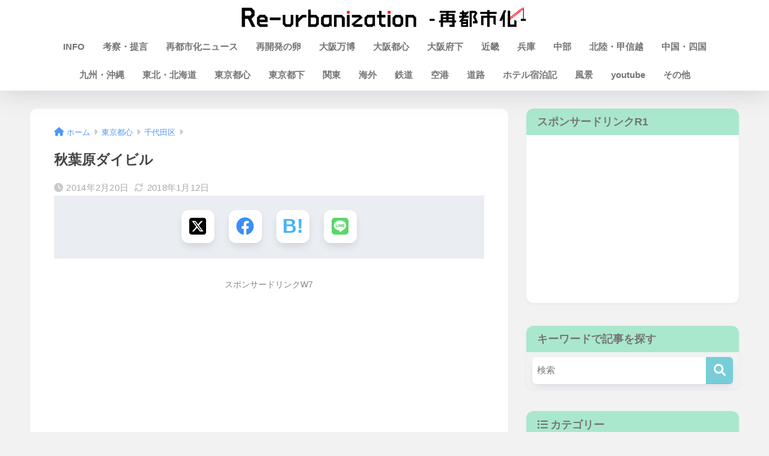

--- FILE ---
content_type: text/html; charset=UTF-8
request_url: https://saitoshika-west.com/blog-entry-2233.html
body_size: 23594
content:

<!DOCTYPE html>
<html lang="ja">
<head>
  <meta charset="utf-8">
  <meta http-equiv="X-UA-Compatible" content="IE=edge">
  <meta name="HandheldFriendly" content="True">
  <meta name="MobileOptimized" content="320">
  <meta name="viewport" content="width=device-width, initial-scale=1, viewport-fit=cover"/>
  <meta name="msapplication-TileColor" content="#b6dbce">
  <meta name="theme-color" content="#b6dbce">
  <link rel="pingback" href="https://saitoshika-west.com/wp/xmlrpc.php">
  <title>秋葉原ダイビル | Re-urbanization -再都市化-</title>
<meta name='robots' content='max-image-preview:large' />
<style id="ywsll_inlinecss"></style><link rel='dns-prefetch' href='//fonts.googleapis.com' />
<link rel='dns-prefetch' href='//use.fontawesome.com' />
<link rel="alternate" type="application/rss+xml" title="Re-urbanization -再都市化- &raquo; フィード" href="https://saitoshika-west.com/feed" />
<link rel="alternate" type="application/rss+xml" title="Re-urbanization -再都市化- &raquo; コメントフィード" href="https://saitoshika-west.com/comments/feed" />
<script type="text/javascript" id="wpp-js" src="https://saitoshika-west.com/wp/wp-content/plugins/wordpress-popular-posts/assets/js/wpp.min.js?ver=7.3.6" data-sampling="1" data-sampling-rate="100" data-api-url="https://saitoshika-west.com/wp-json/wordpress-popular-posts" data-post-id="4416" data-token="e5d2e3e9a7" data-lang="0" data-debug="0"></script>
<link rel='stylesheet' id='sng-stylesheet-css' href='https://saitoshika-west.com/wp/wp-content/themes/sango-theme/style.css?version=3.9.0' type='text/css' media='all' />
<link rel='stylesheet' id='sng-option-css' href='https://saitoshika-west.com/wp/wp-content/themes/sango-theme/entry-option.css?version=3.9.0' type='text/css' media='all' />
<link rel='stylesheet' id='sng-old-css-css' href='https://saitoshika-west.com/wp/wp-content/themes/sango-theme/style-old.css?version=3.9.0' type='text/css' media='all' />
<link rel='stylesheet' id='sango_theme_gutenberg-style-css' href='https://saitoshika-west.com/wp/wp-content/themes/sango-theme/library/gutenberg/dist/build/style-blocks.css?version=3.9.0' type='text/css' media='all' />
<style id='sango_theme_gutenberg-style-inline-css' type='text/css'>
:root{--sgb-main-color:#77ced8;--sgb-pastel-color:#5e5e5e;--sgb-accent-color:#e8a635;--sgb-widget-title-color:#757575;--sgb-widget-title-bg-color:#a9e8cd;--sgb-bg-color:#f2f2f2;--wp--preset--color--sango-main:var(--sgb-main-color);--wp--preset--color--sango-pastel:var(--sgb-pastel-color);--wp--preset--color--sango-accent:var(--sgb-accent-color)}
</style>

<link rel='stylesheet' id='sng-fontawesome-css' href='https://use.fontawesome.com/releases/v6.1.1/css/all.css' type='text/css' media='all' />
<style id='global-styles-inline-css' type='text/css'>
:root{--wp--preset--aspect-ratio--square: 1;--wp--preset--aspect-ratio--4-3: 4/3;--wp--preset--aspect-ratio--3-4: 3/4;--wp--preset--aspect-ratio--3-2: 3/2;--wp--preset--aspect-ratio--2-3: 2/3;--wp--preset--aspect-ratio--16-9: 16/9;--wp--preset--aspect-ratio--9-16: 9/16;--wp--preset--color--black: #000000;--wp--preset--color--cyan-bluish-gray: #abb8c3;--wp--preset--color--white: #ffffff;--wp--preset--color--pale-pink: #f78da7;--wp--preset--color--vivid-red: #cf2e2e;--wp--preset--color--luminous-vivid-orange: #ff6900;--wp--preset--color--luminous-vivid-amber: #fcb900;--wp--preset--color--light-green-cyan: #7bdcb5;--wp--preset--color--vivid-green-cyan: #00d084;--wp--preset--color--pale-cyan-blue: #8ed1fc;--wp--preset--color--vivid-cyan-blue: #0693e3;--wp--preset--color--vivid-purple: #9b51e0;--wp--preset--color--sango-main: var(--sgb-main-color);--wp--preset--color--sango-pastel: var(--sgb-pastel-color);--wp--preset--color--sango-accent: var(--sgb-accent-color);--wp--preset--color--sango-blue: #009EF3;--wp--preset--color--sango-orange: #ffb36b;--wp--preset--color--sango-red: #f88080;--wp--preset--color--sango-green: #90d581;--wp--preset--color--sango-black: #333;--wp--preset--color--sango-gray: gray;--wp--preset--color--sango-silver: whitesmoke;--wp--preset--color--sango-light-blue: #b4e0fa;--wp--preset--color--sango-light-red: #ffebeb;--wp--preset--color--sango-light-orange: #fff9e6;--wp--preset--gradient--vivid-cyan-blue-to-vivid-purple: linear-gradient(135deg,rgba(6,147,227,1) 0%,rgb(155,81,224) 100%);--wp--preset--gradient--light-green-cyan-to-vivid-green-cyan: linear-gradient(135deg,rgb(122,220,180) 0%,rgb(0,208,130) 100%);--wp--preset--gradient--luminous-vivid-amber-to-luminous-vivid-orange: linear-gradient(135deg,rgba(252,185,0,1) 0%,rgba(255,105,0,1) 100%);--wp--preset--gradient--luminous-vivid-orange-to-vivid-red: linear-gradient(135deg,rgba(255,105,0,1) 0%,rgb(207,46,46) 100%);--wp--preset--gradient--very-light-gray-to-cyan-bluish-gray: linear-gradient(135deg,rgb(238,238,238) 0%,rgb(169,184,195) 100%);--wp--preset--gradient--cool-to-warm-spectrum: linear-gradient(135deg,rgb(74,234,220) 0%,rgb(151,120,209) 20%,rgb(207,42,186) 40%,rgb(238,44,130) 60%,rgb(251,105,98) 80%,rgb(254,248,76) 100%);--wp--preset--gradient--blush-light-purple: linear-gradient(135deg,rgb(255,206,236) 0%,rgb(152,150,240) 100%);--wp--preset--gradient--blush-bordeaux: linear-gradient(135deg,rgb(254,205,165) 0%,rgb(254,45,45) 50%,rgb(107,0,62) 100%);--wp--preset--gradient--luminous-dusk: linear-gradient(135deg,rgb(255,203,112) 0%,rgb(199,81,192) 50%,rgb(65,88,208) 100%);--wp--preset--gradient--pale-ocean: linear-gradient(135deg,rgb(255,245,203) 0%,rgb(182,227,212) 50%,rgb(51,167,181) 100%);--wp--preset--gradient--electric-grass: linear-gradient(135deg,rgb(202,248,128) 0%,rgb(113,206,126) 100%);--wp--preset--gradient--midnight: linear-gradient(135deg,rgb(2,3,129) 0%,rgb(40,116,252) 100%);--wp--preset--font-size--small: 13px;--wp--preset--font-size--medium: 20px;--wp--preset--font-size--large: 36px;--wp--preset--font-size--x-large: 42px;--wp--preset--font-family--default: "Helvetica", "Arial", "Hiragino Kaku Gothic ProN", "Hiragino Sans", YuGothic, "Yu Gothic", "メイリオ", Meiryo, sans-serif;--wp--preset--font-family--notosans: "Noto Sans JP", var(--wp--preset--font-family--default);--wp--preset--font-family--mplusrounded: "M PLUS Rounded 1c", var(--wp--preset--font-family--default);--wp--preset--font-family--dfont: "Quicksand", var(--wp--preset--font-family--default);--wp--preset--spacing--20: 0.44rem;--wp--preset--spacing--30: 0.67rem;--wp--preset--spacing--40: 1rem;--wp--preset--spacing--50: 1.5rem;--wp--preset--spacing--60: 2.25rem;--wp--preset--spacing--70: 3.38rem;--wp--preset--spacing--80: 5.06rem;--wp--preset--shadow--natural: 6px 6px 9px rgba(0, 0, 0, 0.2);--wp--preset--shadow--deep: 12px 12px 50px rgba(0, 0, 0, 0.4);--wp--preset--shadow--sharp: 6px 6px 0px rgba(0, 0, 0, 0.2);--wp--preset--shadow--outlined: 6px 6px 0px -3px rgba(255, 255, 255, 1), 6px 6px rgba(0, 0, 0, 1);--wp--preset--shadow--crisp: 6px 6px 0px rgba(0, 0, 0, 1);--wp--custom--wrap--width: 92%;--wp--custom--wrap--default-width: 800px;--wp--custom--wrap--content-width: 1180px;--wp--custom--wrap--max-width: var(--wp--custom--wrap--content-width);--wp--custom--wrap--side: 30%;--wp--custom--wrap--gap: 2em;--wp--custom--wrap--mobile--padding: 15px;--wp--custom--shadow--large: 0 15px 30px -7px rgba(0, 12, 66, 0.15 );--wp--custom--shadow--large-hover: 0 40px 50px -15px rgba(0, 12, 66, 0.2 );--wp--custom--shadow--medium: 0 6px 13px -3px rgba(0, 12, 66, 0.1), 0 0px 1px rgba(0,30,100, 0.1 );--wp--custom--shadow--medium-hover: 0 12px 45px -9px rgb(0 0 0 / 23%);--wp--custom--shadow--solid: 0 1px 2px 0 rgba(24, 44, 84, 0.1), 0 1px 3px 1px rgba(24, 44, 84, 0.1);--wp--custom--shadow--solid-hover: 0 2px 4px 0 rgba(24, 44, 84, 0.1), 0 2px 8px 0 rgba(24, 44, 84, 0.1);--wp--custom--shadow--small: 0 2px 4px #4385bb12;--wp--custom--rounded--medium: 12px;--wp--custom--rounded--small: 6px;--wp--custom--widget--padding-horizontal: 18px;--wp--custom--widget--padding-vertical: 6px;--wp--custom--widget--icon-margin: 6px;--wp--custom--widget--gap: 2.5em;--wp--custom--entry--gap: 1.5rem;--wp--custom--entry--gap-mobile: 1rem;--wp--custom--entry--border-color: #eaedf2;--wp--custom--animation--fade-in: fadeIn 0.7s ease 0s 1 normal;--wp--custom--animation--header: fadeHeader 1s ease 0s 1 normal;--wp--custom--transition--default: 0.3s ease-in-out;--wp--custom--totop--opacity: 0.6;--wp--custom--totop--right: 18px;--wp--custom--totop--bottom: 20px;--wp--custom--totop--mobile--right: 15px;--wp--custom--totop--mobile--bottom: 10px;--wp--custom--toc--button--opacity: 0.6;--wp--custom--footer--column-gap: 40px;}:root { --wp--style--global--content-size: 900px;--wp--style--global--wide-size: 980px; }:where(body) { margin: 0; }.wp-site-blocks > .alignleft { float: left; margin-right: 2em; }.wp-site-blocks > .alignright { float: right; margin-left: 2em; }.wp-site-blocks > .aligncenter { justify-content: center; margin-left: auto; margin-right: auto; }:where(.wp-site-blocks) > * { margin-block-start: 1.5rem; margin-block-end: 0; }:where(.wp-site-blocks) > :first-child { margin-block-start: 0; }:where(.wp-site-blocks) > :last-child { margin-block-end: 0; }:root { --wp--style--block-gap: 1.5rem; }:root :where(.is-layout-flow) > :first-child{margin-block-start: 0;}:root :where(.is-layout-flow) > :last-child{margin-block-end: 0;}:root :where(.is-layout-flow) > *{margin-block-start: 1.5rem;margin-block-end: 0;}:root :where(.is-layout-constrained) > :first-child{margin-block-start: 0;}:root :where(.is-layout-constrained) > :last-child{margin-block-end: 0;}:root :where(.is-layout-constrained) > *{margin-block-start: 1.5rem;margin-block-end: 0;}:root :where(.is-layout-flex){gap: 1.5rem;}:root :where(.is-layout-grid){gap: 1.5rem;}.is-layout-flow > .alignleft{float: left;margin-inline-start: 0;margin-inline-end: 2em;}.is-layout-flow > .alignright{float: right;margin-inline-start: 2em;margin-inline-end: 0;}.is-layout-flow > .aligncenter{margin-left: auto !important;margin-right: auto !important;}.is-layout-constrained > .alignleft{float: left;margin-inline-start: 0;margin-inline-end: 2em;}.is-layout-constrained > .alignright{float: right;margin-inline-start: 2em;margin-inline-end: 0;}.is-layout-constrained > .aligncenter{margin-left: auto !important;margin-right: auto !important;}.is-layout-constrained > :where(:not(.alignleft):not(.alignright):not(.alignfull)){max-width: var(--wp--style--global--content-size);margin-left: auto !important;margin-right: auto !important;}.is-layout-constrained > .alignwide{max-width: var(--wp--style--global--wide-size);}body .is-layout-flex{display: flex;}.is-layout-flex{flex-wrap: wrap;align-items: center;}.is-layout-flex > :is(*, div){margin: 0;}body .is-layout-grid{display: grid;}.is-layout-grid > :is(*, div){margin: 0;}body{font-family: var(--sgb-font-family);padding-top: 0px;padding-right: 0px;padding-bottom: 0px;padding-left: 0px;}a:where(:not(.wp-element-button)){text-decoration: underline;}:root :where(.wp-element-button, .wp-block-button__link){background-color: #32373c;border-width: 0;color: #fff;font-family: inherit;font-size: inherit;line-height: inherit;padding: calc(0.667em + 2px) calc(1.333em + 2px);text-decoration: none;}.has-black-color{color: var(--wp--preset--color--black) !important;}.has-cyan-bluish-gray-color{color: var(--wp--preset--color--cyan-bluish-gray) !important;}.has-white-color{color: var(--wp--preset--color--white) !important;}.has-pale-pink-color{color: var(--wp--preset--color--pale-pink) !important;}.has-vivid-red-color{color: var(--wp--preset--color--vivid-red) !important;}.has-luminous-vivid-orange-color{color: var(--wp--preset--color--luminous-vivid-orange) !important;}.has-luminous-vivid-amber-color{color: var(--wp--preset--color--luminous-vivid-amber) !important;}.has-light-green-cyan-color{color: var(--wp--preset--color--light-green-cyan) !important;}.has-vivid-green-cyan-color{color: var(--wp--preset--color--vivid-green-cyan) !important;}.has-pale-cyan-blue-color{color: var(--wp--preset--color--pale-cyan-blue) !important;}.has-vivid-cyan-blue-color{color: var(--wp--preset--color--vivid-cyan-blue) !important;}.has-vivid-purple-color{color: var(--wp--preset--color--vivid-purple) !important;}.has-sango-main-color{color: var(--wp--preset--color--sango-main) !important;}.has-sango-pastel-color{color: var(--wp--preset--color--sango-pastel) !important;}.has-sango-accent-color{color: var(--wp--preset--color--sango-accent) !important;}.has-sango-blue-color{color: var(--wp--preset--color--sango-blue) !important;}.has-sango-orange-color{color: var(--wp--preset--color--sango-orange) !important;}.has-sango-red-color{color: var(--wp--preset--color--sango-red) !important;}.has-sango-green-color{color: var(--wp--preset--color--sango-green) !important;}.has-sango-black-color{color: var(--wp--preset--color--sango-black) !important;}.has-sango-gray-color{color: var(--wp--preset--color--sango-gray) !important;}.has-sango-silver-color{color: var(--wp--preset--color--sango-silver) !important;}.has-sango-light-blue-color{color: var(--wp--preset--color--sango-light-blue) !important;}.has-sango-light-red-color{color: var(--wp--preset--color--sango-light-red) !important;}.has-sango-light-orange-color{color: var(--wp--preset--color--sango-light-orange) !important;}.has-black-background-color{background-color: var(--wp--preset--color--black) !important;}.has-cyan-bluish-gray-background-color{background-color: var(--wp--preset--color--cyan-bluish-gray) !important;}.has-white-background-color{background-color: var(--wp--preset--color--white) !important;}.has-pale-pink-background-color{background-color: var(--wp--preset--color--pale-pink) !important;}.has-vivid-red-background-color{background-color: var(--wp--preset--color--vivid-red) !important;}.has-luminous-vivid-orange-background-color{background-color: var(--wp--preset--color--luminous-vivid-orange) !important;}.has-luminous-vivid-amber-background-color{background-color: var(--wp--preset--color--luminous-vivid-amber) !important;}.has-light-green-cyan-background-color{background-color: var(--wp--preset--color--light-green-cyan) !important;}.has-vivid-green-cyan-background-color{background-color: var(--wp--preset--color--vivid-green-cyan) !important;}.has-pale-cyan-blue-background-color{background-color: var(--wp--preset--color--pale-cyan-blue) !important;}.has-vivid-cyan-blue-background-color{background-color: var(--wp--preset--color--vivid-cyan-blue) !important;}.has-vivid-purple-background-color{background-color: var(--wp--preset--color--vivid-purple) !important;}.has-sango-main-background-color{background-color: var(--wp--preset--color--sango-main) !important;}.has-sango-pastel-background-color{background-color: var(--wp--preset--color--sango-pastel) !important;}.has-sango-accent-background-color{background-color: var(--wp--preset--color--sango-accent) !important;}.has-sango-blue-background-color{background-color: var(--wp--preset--color--sango-blue) !important;}.has-sango-orange-background-color{background-color: var(--wp--preset--color--sango-orange) !important;}.has-sango-red-background-color{background-color: var(--wp--preset--color--sango-red) !important;}.has-sango-green-background-color{background-color: var(--wp--preset--color--sango-green) !important;}.has-sango-black-background-color{background-color: var(--wp--preset--color--sango-black) !important;}.has-sango-gray-background-color{background-color: var(--wp--preset--color--sango-gray) !important;}.has-sango-silver-background-color{background-color: var(--wp--preset--color--sango-silver) !important;}.has-sango-light-blue-background-color{background-color: var(--wp--preset--color--sango-light-blue) !important;}.has-sango-light-red-background-color{background-color: var(--wp--preset--color--sango-light-red) !important;}.has-sango-light-orange-background-color{background-color: var(--wp--preset--color--sango-light-orange) !important;}.has-black-border-color{border-color: var(--wp--preset--color--black) !important;}.has-cyan-bluish-gray-border-color{border-color: var(--wp--preset--color--cyan-bluish-gray) !important;}.has-white-border-color{border-color: var(--wp--preset--color--white) !important;}.has-pale-pink-border-color{border-color: var(--wp--preset--color--pale-pink) !important;}.has-vivid-red-border-color{border-color: var(--wp--preset--color--vivid-red) !important;}.has-luminous-vivid-orange-border-color{border-color: var(--wp--preset--color--luminous-vivid-orange) !important;}.has-luminous-vivid-amber-border-color{border-color: var(--wp--preset--color--luminous-vivid-amber) !important;}.has-light-green-cyan-border-color{border-color: var(--wp--preset--color--light-green-cyan) !important;}.has-vivid-green-cyan-border-color{border-color: var(--wp--preset--color--vivid-green-cyan) !important;}.has-pale-cyan-blue-border-color{border-color: var(--wp--preset--color--pale-cyan-blue) !important;}.has-vivid-cyan-blue-border-color{border-color: var(--wp--preset--color--vivid-cyan-blue) !important;}.has-vivid-purple-border-color{border-color: var(--wp--preset--color--vivid-purple) !important;}.has-sango-main-border-color{border-color: var(--wp--preset--color--sango-main) !important;}.has-sango-pastel-border-color{border-color: var(--wp--preset--color--sango-pastel) !important;}.has-sango-accent-border-color{border-color: var(--wp--preset--color--sango-accent) !important;}.has-sango-blue-border-color{border-color: var(--wp--preset--color--sango-blue) !important;}.has-sango-orange-border-color{border-color: var(--wp--preset--color--sango-orange) !important;}.has-sango-red-border-color{border-color: var(--wp--preset--color--sango-red) !important;}.has-sango-green-border-color{border-color: var(--wp--preset--color--sango-green) !important;}.has-sango-black-border-color{border-color: var(--wp--preset--color--sango-black) !important;}.has-sango-gray-border-color{border-color: var(--wp--preset--color--sango-gray) !important;}.has-sango-silver-border-color{border-color: var(--wp--preset--color--sango-silver) !important;}.has-sango-light-blue-border-color{border-color: var(--wp--preset--color--sango-light-blue) !important;}.has-sango-light-red-border-color{border-color: var(--wp--preset--color--sango-light-red) !important;}.has-sango-light-orange-border-color{border-color: var(--wp--preset--color--sango-light-orange) !important;}.has-vivid-cyan-blue-to-vivid-purple-gradient-background{background: var(--wp--preset--gradient--vivid-cyan-blue-to-vivid-purple) !important;}.has-light-green-cyan-to-vivid-green-cyan-gradient-background{background: var(--wp--preset--gradient--light-green-cyan-to-vivid-green-cyan) !important;}.has-luminous-vivid-amber-to-luminous-vivid-orange-gradient-background{background: var(--wp--preset--gradient--luminous-vivid-amber-to-luminous-vivid-orange) !important;}.has-luminous-vivid-orange-to-vivid-red-gradient-background{background: var(--wp--preset--gradient--luminous-vivid-orange-to-vivid-red) !important;}.has-very-light-gray-to-cyan-bluish-gray-gradient-background{background: var(--wp--preset--gradient--very-light-gray-to-cyan-bluish-gray) !important;}.has-cool-to-warm-spectrum-gradient-background{background: var(--wp--preset--gradient--cool-to-warm-spectrum) !important;}.has-blush-light-purple-gradient-background{background: var(--wp--preset--gradient--blush-light-purple) !important;}.has-blush-bordeaux-gradient-background{background: var(--wp--preset--gradient--blush-bordeaux) !important;}.has-luminous-dusk-gradient-background{background: var(--wp--preset--gradient--luminous-dusk) !important;}.has-pale-ocean-gradient-background{background: var(--wp--preset--gradient--pale-ocean) !important;}.has-electric-grass-gradient-background{background: var(--wp--preset--gradient--electric-grass) !important;}.has-midnight-gradient-background{background: var(--wp--preset--gradient--midnight) !important;}.has-small-font-size{font-size: var(--wp--preset--font-size--small) !important;}.has-medium-font-size{font-size: var(--wp--preset--font-size--medium) !important;}.has-large-font-size{font-size: var(--wp--preset--font-size--large) !important;}.has-x-large-font-size{font-size: var(--wp--preset--font-size--x-large) !important;}.has-default-font-family{font-family: var(--wp--preset--font-family--default) !important;}.has-notosans-font-family{font-family: var(--wp--preset--font-family--notosans) !important;}.has-mplusrounded-font-family{font-family: var(--wp--preset--font-family--mplusrounded) !important;}.has-dfont-font-family{font-family: var(--wp--preset--font-family--dfont) !important;}
:root :where(.wp-block-button .wp-block-button__link){background-color: var(--wp--preset--color--sango-main);border-radius: var(--wp--custom--rounded--medium);color: #fff;font-size: 18px;font-weight: 600;padding-top: 0.4em;padding-right: 1.3em;padding-bottom: 0.4em;padding-left: 1.3em;}
:root :where(.wp-block-pullquote){font-size: 1.5em;line-height: 1.6;}
</style>

<link rel="https://api.w.org/" href="https://saitoshika-west.com/wp-json/" /><link rel="alternate" title="JSON" type="application/json" href="https://saitoshika-west.com/wp-json/wp/v2/posts/4416" /><link rel="EditURI" type="application/rsd+xml" title="RSD" href="https://saitoshika-west.com/wp/xmlrpc.php?rsd" />
<link rel="canonical" href="https://saitoshika-west.com/blog-entry-2233.html" />
<link rel='shortlink' href='https://saitoshika-west.com/?p=4416' />
<link rel="alternate" title="oEmbed (JSON)" type="application/json+oembed" href="https://saitoshika-west.com/wp-json/oembed/1.0/embed?url=https%3A%2F%2Fsaitoshika-west.com%2Fblog-entry-2233.html" />
<link rel="alternate" title="oEmbed (XML)" type="text/xml+oembed" href="https://saitoshika-west.com/wp-json/oembed/1.0/embed?url=https%3A%2F%2Fsaitoshika-west.com%2Fblog-entry-2233.html&#038;format=xml" />
<script type="text/javascript" src="https://saitoshika-west.com/wp/wp-includes/js/jquery/jquery.min.js?ver=3.7.1" id="jquery-core-js"></script>
            <style id="wpp-loading-animation-styles">@-webkit-keyframes bgslide{from{background-position-x:0}to{background-position-x:-200%}}@keyframes bgslide{from{background-position-x:0}to{background-position-x:-200%}}.wpp-widget-block-placeholder,.wpp-shortcode-placeholder{margin:0 auto;width:60px;height:3px;background:#dd3737;background:linear-gradient(90deg,#dd3737 0%,#571313 10%,#dd3737 100%);background-size:200% auto;border-radius:3px;-webkit-animation:bgslide 1s infinite linear;animation:bgslide 1s infinite linear}</style>
            <meta name="description" content="&lt;br/&gt;" /><meta property="og:title" content="秋葉原ダイビル" />
<meta property="og:description" content="&lt;br/&gt;" />
<meta property="og:type" content="article" />
<meta property="og:url" content="https://saitoshika-west.com/blog-entry-2233.html" />
<meta property="og:image" content="https://saitoshika-west.com/wp/wp-content/uploads/2018/01/th_IMG_1583_201402142302471af.jpg" />
<meta name="thumbnail" content="https://saitoshika-west.com/wp/wp-content/uploads/2018/01/th_IMG_1583_201402142302471af.jpg" />
<meta property="og:site_name" content="Re-urbanization -再都市化-" />
<meta name="twitter:card" content="summary_large_image" />
<!-- gtag.js -->

<script>
	window.dataLayer = window.dataLayer || [];
	function gtag(){dataLayer.push(arguments);}
	gtag('js', new Date());
	gtag('config', 'G-NXQYMZR2L7');
</script>
<style type="text/css" id="custom-background-css">
body.custom-background { background-color: #f2f2f2; }
</style>
	<style>
	.sidelong__article{animation:none!important}
main .adsbygoogle{min-height:280px}
@media screen and (max-width:460px){main .adsbygoogle{min-height:343px}}
@media screen and (max-width:390px){main .adsbygoogle{min-height:325px}}
@media screen and (max-width:360px){main .adsbygoogle{min-height:300px}}
</style>
<link rel="icon" href="https://saitoshika-west.com/wp/wp-content/uploads/2018/01/cropped-fabicon-32x32.jpg" sizes="32x32" />
<link rel="icon" href="https://saitoshika-west.com/wp/wp-content/uploads/2018/01/cropped-fabicon-192x192.jpg" sizes="192x192" />
<link rel="apple-touch-icon" href="https://saitoshika-west.com/wp/wp-content/uploads/2018/01/cropped-fabicon-180x180.jpg" />
<meta name="msapplication-TileImage" content="https://saitoshika-west.com/wp/wp-content/uploads/2018/01/cropped-fabicon-270x270.jpg" />
		<style type="text/css" id="wp-custom-css">
			#logo, #logo img, .desktop-nav li a, #drawer__open {
    height: 40px;/*スマホ用サイズ*/
    line-height: 40px;/*スマホ用サイズ*/
    object-fit: contain;
}

@media only screen and (min-width: 768px) {
    #logo, #logo img, .desktop-nav li a {
       height: 36px;/*768px〜で見たとき用サイズ*/
       line-height:36px;/*768px〜で見たとき用サイズ*/
    }
}		</style>
		<style> a{color:#4f96f6}.header, .drawer__title{background-color:#ffffff}#logo a{color:#ffffff}.desktop-nav li a , .mobile-nav li a, #drawer__open, .header-search__open, .drawer__title{color:#757575}.drawer__title__close span, .drawer__title__close span:before{background:#757575}.desktop-nav li:after{background:#757575}.mobile-nav .current-menu-item{border-bottom-color:#757575}.widgettitle, .sidebar .wp-block-group h2, .drawer .wp-block-group h2{color:#757575;background-color:#a9e8cd}#footer-menu a, .copyright{color:#000000}#footer-menu{background-color:#88e8bb}.footer{background-color:#d3d0cf}.footer, .footer a, .footer .widget ul li a{color:#555555}body{font-size:90%}@media only screen and (min-width:481px){body{font-size:90%}}@media only screen and (min-width:1030px){body{font-size:95%}}.totop{background:#2641f2}.header-info a{color:#FFF;background:linear-gradient(95deg, #81d742, #81d742)}.fixed-menu ul{background:#FFF}.fixed-menu a{color:#a2a7ab}.fixed-menu .current-menu-item a, .fixed-menu ul li a.active{color:#009EF3}.post-tab{background:#FFF}.post-tab > div{color:#a7a7a7}body{--sgb-font-family:var(--wp--preset--font-family--default)}#fixed_sidebar{top:0px}:target{scroll-margin-top:0px}.Threads:before{background-image:url("https://saitoshika-west.com/wp/wp-content/themes/sango-theme/library/images/threads.svg")}.profile-sns li .Threads:before{background-image:url("https://saitoshika-west.com/wp/wp-content/themes/sango-theme/library/images/threads-outline.svg")}.X:before{background-image:url("https://saitoshika-west.com/wp/wp-content/themes/sango-theme/library/images/x-circle.svg")}.body_bc{background-color:f2f2f2}</style></head>
<body class="post-template-default single single-post postid-4416 single-format-standard custom-background fa5">
    <div id="container"> 
  			<header class="header
		 header--center	">
				<div id="inner-header" class="wrap">
		<div id="logo" class="header-logo h1 dfont">
	<a href="https://saitoshika-west.com/" class="header-logo__link">
				<img src="https://saitoshika-west.com/wp/wp-content/uploads/2025/11/8888.png" alt="Re-urbanization -再都市化-" width="3218" height="242" class="header-logo__img">
					</a>
	</div>
	<div class="header-search">
		<input type="checkbox" class="header-search__input" id="header-search-input" onclick="document.querySelector('.header-search__modal .searchform__input').focus()">
	<label class="header-search__close" for="header-search-input"></label>
	<div class="header-search__modal">
	
<form role="search" method="get" class="searchform" action="https://saitoshika-west.com/">
  <div>
    <input type="search" class="searchform__input" name="s" value="" placeholder="検索" />
    <button type="submit" class="searchform__submit" aria-label="検索"><i class="fas fa-search" aria-hidden="true"></i></button>
  </div>
</form>

	</div>
</div>	<nav class="desktop-nav clearfix"><ul id="menu-%e3%83%a1%e3%82%a4%e3%83%b3%e3%83%a1%e3%83%8b%e3%83%a5%e3%83%bctop" class="menu"><li id="menu-item-13910" class="menu-item menu-item-type-taxonomy menu-item-object-category menu-item-13910"><a href="https://saitoshika-west.com/blog-entry-category/info">INFO</a></li>
<li id="menu-item-85319" class="menu-item menu-item-type-taxonomy menu-item-object-category menu-item-85319"><a href="https://saitoshika-west.com/blog-entry-category/%e3%82%aa%e3%83%94%e3%83%8b%e3%82%aa%e3%83%b3">考察・提言</a></li>
<li id="menu-item-33291" class="menu-item menu-item-type-taxonomy menu-item-object-category menu-item-33291"><a href="https://saitoshika-west.com/blog-entry-category/news">再都市化ニュース</a></li>
<li id="menu-item-98954" class="menu-item menu-item-type-taxonomy menu-item-object-category menu-item-98954"><a href="https://saitoshika-west.com/blog-entry-category/egg">再開発の卵</a></li>
<li id="menu-item-92307" class="menu-item menu-item-type-taxonomy menu-item-object-category menu-item-92307"><a href="https://saitoshika-west.com/blog-entry-category/expo2025">大阪万博</a></li>
<li id="menu-item-13911" class="menu-item menu-item-type-taxonomy menu-item-object-category menu-item-13911"><a href="https://saitoshika-west.com/blog-entry-category/osaka">大阪都心</a></li>
<li id="menu-item-13913" class="menu-item menu-item-type-taxonomy menu-item-object-category menu-item-13913"><a href="https://saitoshika-west.com/blog-entry-category/osaka-fu">大阪府下</a></li>
<li id="menu-item-13915" class="menu-item menu-item-type-taxonomy menu-item-object-category menu-item-13915"><a href="https://saitoshika-west.com/blog-entry-category/kinki">近畿</a></li>
<li id="menu-item-13914" class="menu-item menu-item-type-taxonomy menu-item-object-category menu-item-13914"><a href="https://saitoshika-west.com/blog-entry-category/hyogo">兵庫</a></li>
<li id="menu-item-13924" class="menu-item menu-item-type-taxonomy menu-item-object-category menu-item-13924"><a href="https://saitoshika-west.com/blog-entry-category/chubu">中部</a></li>
<li id="menu-item-13925" class="menu-item menu-item-type-taxonomy menu-item-object-category menu-item-13925"><a href="https://saitoshika-west.com/blog-entry-category/hokuriku">北陸・甲信越</a></li>
<li id="menu-item-13923" class="menu-item menu-item-type-taxonomy menu-item-object-category menu-item-13923"><a href="https://saitoshika-west.com/blog-entry-category/chugoku">中国・四国</a></li>
<li id="menu-item-13922" class="menu-item menu-item-type-taxonomy menu-item-object-category menu-item-13922"><a href="https://saitoshika-west.com/blog-entry-category/kyuusyuu">九州・沖縄</a></li>
<li id="menu-item-13926" class="menu-item menu-item-type-taxonomy menu-item-object-category menu-item-13926"><a href="https://saitoshika-west.com/blog-entry-category/tohoku">東北・北海道</a></li>
<li id="menu-item-13916" class="menu-item menu-item-type-taxonomy menu-item-object-category current-post-ancestor menu-item-13916"><a href="https://saitoshika-west.com/blog-entry-category/tokyo">東京都心</a></li>
<li id="menu-item-13917" class="menu-item menu-item-type-taxonomy menu-item-object-category menu-item-13917"><a href="https://saitoshika-west.com/blog-entry-category/tokyotoka">東京都下</a></li>
<li id="menu-item-13918" class="menu-item menu-item-type-taxonomy menu-item-object-category menu-item-13918"><a href="https://saitoshika-west.com/blog-entry-category/kanto">関東</a></li>
<li id="menu-item-13937" class="menu-item menu-item-type-taxonomy menu-item-object-category menu-item-13937"><a href="https://saitoshika-west.com/blog-entry-category/kaigai">海外</a></li>
<li id="menu-item-13921" class="menu-item menu-item-type-taxonomy menu-item-object-category menu-item-13921"><a href="https://saitoshika-west.com/blog-entry-category/railway">鉄道</a></li>
<li id="menu-item-13938" class="menu-item menu-item-type-taxonomy menu-item-object-category menu-item-13938"><a href="https://saitoshika-west.com/blog-entry-category/airport">空港</a></li>
<li id="menu-item-15153" class="menu-item menu-item-type-taxonomy menu-item-object-category menu-item-15153"><a href="https://saitoshika-west.com/blog-entry-category/road">道路</a></li>
<li id="menu-item-14755" class="menu-item menu-item-type-taxonomy menu-item-object-category menu-item-14755"><a href="https://saitoshika-west.com/blog-entry-category/hotel">ホテル宿泊記</a></li>
<li id="menu-item-34737" class="menu-item menu-item-type-taxonomy menu-item-object-category menu-item-34737"><a href="https://saitoshika-west.com/blog-entry-category/fuukei">風景</a></li>
<li id="menu-item-13928" class="menu-item menu-item-type-custom menu-item-object-custom menu-item-13928"><a href="https://www.youtube.com/user/saitoshika">youtube</a></li>
<li id="menu-item-15155" class="menu-item menu-item-type-taxonomy menu-item-object-category menu-item-has-children menu-item-15155"><a href="https://saitoshika-west.com/blog-entry-category/%e3%81%9d%e3%81%ae%e4%bb%96">その他</a>
<ul class="sub-menu">
	<li id="menu-item-25000" class="menu-item menu-item-type-taxonomy menu-item-object-category menu-item-25000"><a href="https://saitoshika-west.com/blog-entry-category/gourmet">ビル飯</a></li>
	<li id="menu-item-33469" class="menu-item menu-item-type-taxonomy menu-item-object-category menu-item-33469"><a href="https://saitoshika-west.com/blog-entry-category/%e3%82%b5%e3%82%a4%e3%83%8d%e3%83%bc%e3%82%b8">サイネージ</a></li>
	<li id="menu-item-33470" class="menu-item menu-item-type-taxonomy menu-item-object-category menu-item-33470"><a href="https://saitoshika-west.com/blog-entry-category/%e3%83%86%e3%82%af%e3%83%8e%e3%83%ad%e3%82%b8%e3%83%bc">テック</a></li>
	<li id="menu-item-57387" class="menu-item menu-item-type-taxonomy menu-item-object-category menu-item-57387"><a href="https://saitoshika-west.com/blog-entry-category/logistic">倉庫・工場・インフラ他</a></li>
	<li id="menu-item-47444" class="menu-item menu-item-type-taxonomy menu-item-object-category menu-item-47444"><a href="https://saitoshika-west.com/blog-entry-category/youtube">yotube動画紹介</a></li>
	<li id="menu-item-13968" class="menu-item menu-item-type-custom menu-item-object-custom menu-item-13968"><a href="http://saitoshika-west.com/links">リンク集</a></li>
	<li id="menu-item-32872" class="menu-item menu-item-type-post_type menu-item-object-page menu-item-32872"><a href="https://saitoshika-west.com/profile">プロフ</a></li>
	<li id="menu-item-41791" class="menu-item menu-item-type-post_type menu-item-object-page menu-item-41791"><a href="https://saitoshika-west.com/contact">お問い合わせ</a></li>
</ul>
</li>
</ul></nav></div>
	</header>
		  <div id="content">
    <div id="inner-content" class="wrap cf">
      <main id="main">
                  <article id="entry" class="post-4416 post type-post status-publish format-standard has-post-thumbnail category-chiyoda-ku">
            <header class="article-header entry-header">
	<nav id="breadcrumb" class="breadcrumb"><ul itemscope itemtype="http://schema.org/BreadcrumbList"><li itemprop="itemListElement" itemscope itemtype="http://schema.org/ListItem"><a href="https://saitoshika-west.com" itemprop="item"><span itemprop="name">ホーム</span></a><meta itemprop="position" content="1" /></li><li itemprop="itemListElement" itemscope itemtype="http://schema.org/ListItem"><a href="https://saitoshika-west.com/blog-entry-category/tokyo" itemprop="item"><span itemprop="name">東京都心</span></a><meta itemprop="position" content="2" /></li><li itemprop="itemListElement" itemscope itemtype="http://schema.org/ListItem"><a href="https://saitoshika-west.com/blog-entry-category/tokyo/chiyoda-ku" itemprop="item"><span itemprop="name">千代田区</span></a><meta itemprop="position" content="3" /></li></ul></nav>		<h1 class="entry-title single-title">秋葉原ダイビル</h1>
		<div class="entry-meta vcard">
	<time class="pubdate entry-time" itemprop="datePublished" datetime="2014-02-20">2014年2月20日</time><time class="updated entry-time" itemprop="dateModified" datetime="2018-01-12">2018年1月12日</time>	</div>
				<div class="sns-btn
		 sns-dif	">
				<ul>
			<li class="tw sns-btn__item">
		<a href="https://twitter.com/intent/tweet?url=https%3A%2F%2Fsaitoshika-west.com%2Fblog-entry-2233.html&text=%E7%A7%8B%E8%91%89%E5%8E%9F%E3%83%80%E3%82%A4%E3%83%93%E3%83%AB%EF%BD%9CRe-urbanization+-%E5%86%8D%E9%83%BD%E5%B8%82%E5%8C%96-" target="_blank" rel="nofollow noopener noreferrer" aria-label="Xでシェアする">
		<img alt="" src="https://saitoshika-west.com/wp/wp-content/themes/sango-theme/library/images/x.svg">
		<span class="share_txt">ポスト</span>
		</a>
			</li>
					<li class="fb sns-btn__item">
		<a href="https://www.facebook.com/share.php?u=https%3A%2F%2Fsaitoshika-west.com%2Fblog-entry-2233.html" target="_blank" rel="nofollow noopener noreferrer" aria-label="Facebookでシェアする">
		<i class="fab fa-facebook" aria-hidden="true"></i>		<span class="share_txt">シェア</span>
		</a>
			</li>
					<li class="hatebu sns-btn__item">
		<a href="http://b.hatena.ne.jp/add?mode=confirm&url=https%3A%2F%2Fsaitoshika-west.com%2Fblog-entry-2233.html&title=%E7%A7%8B%E8%91%89%E5%8E%9F%E3%83%80%E3%82%A4%E3%83%93%E3%83%AB%EF%BD%9CRe-urbanization+-%E5%86%8D%E9%83%BD%E5%B8%82%E5%8C%96-" target="_blank" rel="nofollow noopener noreferrer" aria-label="はてブでブックマークする">
		<i class="fa fa-hatebu" aria-hidden="true"></i>
		<span class="share_txt">はてブ</span>
		</a>
			</li>
					<li class="line sns-btn__item">
		<a href="https://social-plugins.line.me/lineit/share?url=https%3A%2F%2Fsaitoshika-west.com%2Fblog-entry-2233.html&text=%E7%A7%8B%E8%91%89%E5%8E%9F%E3%83%80%E3%82%A4%E3%83%93%E3%83%AB%EF%BD%9CRe-urbanization+-%E5%86%8D%E9%83%BD%E5%B8%82%E5%8C%96-" target="_blank" rel="nofollow noopener noreferrer" aria-label="LINEでシェアする">
					<i class="fab fa-line" aria-hidden="true"></i>
				<span class="share_txt share_txt_line dfont">LINE</span>
		</a>
	</li>
				</ul>
	</div>
		</header>
<section class="entry-content">
	<div class="widget_text sponsored"><p class="ads-title dfont">スポンサードリンクW7</p><div class="textwidget custom-html-widget"><script async src="//pagead2.googlesyndication.com/pagead/js/adsbygoogle.js"></script>
<!-- WP-レスポンシブ７ -->
<ins class="adsbygoogle"
     style="display:block"
     data-ad-client="ca-pub-8218132982148765"
     data-ad-slot="3419614302"
     data-ad-format="auto"></ins>
<script>
(adsbygoogle = window.adsbygoogle || []).push({});
</script></div></div><p>
<div style="text-align: center;"><a href="https://saitoshika-west.com/wp/wp-content/uploads/2018/transfer/th_IMG_1583_201402142302471af.jpg" target="_blank"><img fetchpriority="high" decoding="async" src="https://saitoshika-west.com/wp/wp-content/uploads/2018/transfer/th_IMG_1583_201402142302471af.jpg" alt="th_IMG_1583_201402142302471af.jpg" border="0" width="910" height="606"></a></div><br><br><br><br><br><span style="font-size: large;"><strong>秋葉原ダイビル</strong></span>は、東京都千代田区外神田一丁目に建設された、地上31階、高さ147.5mのオフィスビルです。秋葉原クロスフィールドの産学連携を担う中核施設として、2005年3月31日に開業しました。秋葉原クロスフィールドは、元東京都知事・石原慎太郎氏による「東京構想2000」の「秋葉原をIT産業の世界的拠点にする」というガイドラインに基づき、最先端のIT技術の展示と秋葉原への一層の集客を目的として、JR秋葉原駅前に建設された複合施設です。オフィス・飲食店・商業施設の他、産学連携機能・情報ネットワーク機能・ショールーム・コンベンションホール・各種イベントホールなど構成されています。<br><br><br><br><br><br><br><br><br><br><br><br><br><br><br><br><div style="text-align: center;"><a href="https://saitoshika-west.com/wp/wp-content/uploads/2018/transfer/th_IMG_1581_20140214230245e76.jpg" target="_blank"><img decoding="async" src="https://saitoshika-west.com/wp/wp-content/uploads/2018/transfer/th_IMG_1581_20140214230245e76.jpg" alt="th_IMG_1581_20140214230245e76.jpg" border="0" width="606" height="910"></a>&nbsp;</div><br>スペック】<br>名称：秋葉原ダイビル<br>所在地：東京都千代田区外神田一丁目18-13<br>階数：地上31階、塔屋1階、地下2階<br>高さ：147.5m<br>構造：地上Ｓ造、地下ＳＲＣ造<br>敷地面積：4,181.00㎡<br>建築面積：2,559.75㎡<br>延床面積：50,289㎡<br>設置許可面積 13,493 ㎡<br>展示水槽数 約 100 基<br>建築主：ダイビル<br>設計者：鹿島建設<br>施工者：鹿島建設・大林組ＪＶ<br>着工：2003年05月<br>着工：2005年03月<br><br><br><br><br><br><br><br><br><br><br><br><br><div style="text-align: center;"><a href="https://saitoshika-west.com/wp/wp-content/uploads/2018/transfer/th_IMG_1596.jpg" target="_blank"><img decoding="async" src="https://saitoshika-west.com/wp/wp-content/uploads/2018/transfer/th_IMG_1596.jpg" alt="th_IMG_1596.jpg" border="0" width="606" height="910"></a>&nbsp;<br><br><br><br>秋葉原ダイビルを近くで見上げたアングルです。白乳色のガラスカーテンウォールを多用する超高層ビルは2000年台中盤から大流行したデザインです。秋葉原ダイビルは「いかにもオフィスビル」といった感じがする、自分好みのデザインです。<br><br><br><br><br><br><br><br><br><br><br><br><br><br><br><br><img decoding="async" src="https://saitoshika-west.com/wp/wp-content/uploads/2018/transfer/th_IMG_1635_20140214230251124.jpg" alt="th_IMG_1635_20140214230251124.jpg" border="0" width="606" height="910">&nbsp;<br><br><br>うーんカッコイイ。特に低層部と高層部を隔てる消炭色の部分が、とても良いアクセントになっています。<br><br><br><br><br><br><br><br><br><br><br><br><br><br><br><br><br><img decoding="async" src="https://saitoshika-west.com/wp/wp-content/uploads/2018/transfer/th_IMG_1632_20140214230249b14.jpg" alt="th_IMG_1632_20140214230249b14.jpg" border="0" width="606" height="910">&nbsp;<br><br><br>UDXとソフマップの間の通りから見上げた、秋葉原ダイビルの様子です。<br><br><br><br><br><br><br><br><br><br><br><br><br><br><br><img decoding="async" src="https://saitoshika-west.com/wp/wp-content/uploads/2018/transfer/th_IMG_8668.jpg" alt="th_IMG_8668.jpg" border="0" width="606" height="910">&nbsp;</div><br><br><br><div style="text-align: center;">最後は、秋葉原の電気街のサインと絡めたアングルです。色彩が氾濫している電気街とスマートな秋葉原ダイビルの対比が面白いと思いました。</div><br><br />
<span id="more-4416"></span><br />
<br></p>
<div class="tptn_counter" id="tptn_counter_4416">Visited 5 times, 1 visit(s) today</div><div class='yarpp yarpp-related yarpp-related-website yarpp-template-list'>
<!-- YARPP List -->
<h3>関連投稿:</h3><ol>
<li><a href="https://saitoshika-west.com/blog-entry-1999.html" rel="bookmark" title="（仮称）三井住友銀行本店東館計画　13.09">（仮称）三井住友銀行本店東館計画　13.09</a></li>
<li><a href="https://saitoshika-west.com/blog-entry-2241.html" rel="bookmark" title="東京タイムズタワー（TOKYO TIMES TOWER）">東京タイムズタワー（TOKYO TIMES TOWER）</a></li>
<li><a href="https://saitoshika-west.com/blog-entry-2310.html" rel="bookmark" title="三菱ＵＦＪ信託銀行本店ビル">三菱ＵＦＪ信託銀行本店ビル</a></li>
<li><a href="https://saitoshika-west.com/blog-entry-2325.html" rel="bookmark" title="大手町ファーストスクエア">大手町ファーストスクエア</a></li>
</ol>
</div>
<div class="widget_text sponsored"><p class="ads-title dfont">スポンサードリンクR5</p><div class="textwidget custom-html-widget"><script async src="https://pagead2.googlesyndication.com/pagead/js/adsbygoogle.js"></script>
<!-- wpレスポンシブ5 -->
<ins class="adsbygoogle"
     style="display:block"
     data-ad-client="ca-pub-8218132982148765"
     data-ad-slot="5220504101"
     data-ad-format="auto"
     data-full-width-responsive="true"></ins>
<script>
     (adsbygoogle = window.adsbygoogle || []).push({});
</script></div></div></section>
<footer class="article-footer">
	<aside>
	<div class="footer-contents">
						<div class="sns-btn
		 sns-dif	">
		<span class="sns-btn__title dfont">SHARE</span>		<ul>
			<li class="tw sns-btn__item">
		<a href="https://twitter.com/intent/tweet?url=https%3A%2F%2Fsaitoshika-west.com%2Fblog-entry-2233.html&text=%E7%A7%8B%E8%91%89%E5%8E%9F%E3%83%80%E3%82%A4%E3%83%93%E3%83%AB%EF%BD%9CRe-urbanization+-%E5%86%8D%E9%83%BD%E5%B8%82%E5%8C%96-" target="_blank" rel="nofollow noopener noreferrer" aria-label="Xでシェアする">
		<img alt="" src="https://saitoshika-west.com/wp/wp-content/themes/sango-theme/library/images/x.svg">
		<span class="share_txt">ポスト</span>
		</a>
			</li>
					<li class="fb sns-btn__item">
		<a href="https://www.facebook.com/share.php?u=https%3A%2F%2Fsaitoshika-west.com%2Fblog-entry-2233.html" target="_blank" rel="nofollow noopener noreferrer" aria-label="Facebookでシェアする">
		<i class="fab fa-facebook" aria-hidden="true"></i>		<span class="share_txt">シェア</span>
		</a>
			</li>
					<li class="hatebu sns-btn__item">
		<a href="http://b.hatena.ne.jp/add?mode=confirm&url=https%3A%2F%2Fsaitoshika-west.com%2Fblog-entry-2233.html&title=%E7%A7%8B%E8%91%89%E5%8E%9F%E3%83%80%E3%82%A4%E3%83%93%E3%83%AB%EF%BD%9CRe-urbanization+-%E5%86%8D%E9%83%BD%E5%B8%82%E5%8C%96-" target="_blank" rel="nofollow noopener noreferrer" aria-label="はてブでブックマークする">
		<i class="fa fa-hatebu" aria-hidden="true"></i>
		<span class="share_txt">はてブ</span>
		</a>
			</li>
					<li class="line sns-btn__item">
		<a href="https://social-plugins.line.me/lineit/share?url=https%3A%2F%2Fsaitoshika-west.com%2Fblog-entry-2233.html&text=%E7%A7%8B%E8%91%89%E5%8E%9F%E3%83%80%E3%82%A4%E3%83%93%E3%83%AB%EF%BD%9CRe-urbanization+-%E5%86%8D%E9%83%BD%E5%B8%82%E5%8C%96-" target="_blank" rel="nofollow noopener noreferrer" aria-label="LINEでシェアする">
					<i class="fab fa-line" aria-hidden="true"></i>
				<span class="share_txt share_txt_line dfont">LINE</span>
		</a>
	</li>
				</ul>
	</div>
						<div class="like_box">
	<div class="like_inside">
		<div class="like_img">
				<img src="https://saitoshika-west.com/wp/wp-content/uploads/2018/01/th_IMG_1583_201402142302471af-520x300.jpg"  width="520" height="300" alt="下のソーシャルリンクからフォロー">
		<p class="dfont">Follow Me!</p>		</div>
		<div class="like_content">
		<p>この記事が気に入ったらフォローしよう</p>
					<div><a href="https://twitter.com/@saitoshika_west" class="twitter-follow-button" data-show-count="true" data-lang="ja" data-show-screen-name="false" rel="nofollow">フォローする</a> <script>var flag_twiine=false;function ywstwiine(){if(flag_twiine==false){!function(d,s,id){var js,fjs=d.getElementsByTagName(s)[0],p=/^http:/.test(d.location)?'http':'https';if(!d.getElementById(id)){js=d.createElement(s);js.id=id;js.src=p+'://platform.twitter.com/widgets.js';fjs.parentNode.insertBefore(js,fjs);}}(document, 'script', 'twitter-wjs')};flag_twiine=true;};["resize","scroll"].forEach(function(evt){window.addEventListener(evt,ywstwiine);});window.addEventListener("load",function(){if(10<window.scrollY){ywstwiine()}});setTimeout(function(){ywstwiine()},5000);</script></div>
															<div><a class="like_youtube" href="https://www.youtube.com/user/saitoshika" target="blank" rel="nofollow"><i class="fab fa-youtube" aria-hidden="true"></i> <span>YouTube</span></a></div>
				</div>
	</div>
	</div>
				<div class="footer-meta dfont">
						<p class="footer-meta_title">CATEGORY :</p>
				<ul class="post-categories">
	<li><a href="https://saitoshika-west.com/blog-entry-category/tokyo/chiyoda-ku" rel="category tag">千代田区</a></li></ul>								</div>
						<div class="recommended"></div>			<div id="related_ads" class="widget_text related_ads"><h3 class="h-undeline related_title">関連記事</h3><div class="textwidget custom-html-widget"><script async src="//pagead2.googlesyndication.com/pagead/js/adsbygoogle.js"></script>
<ins class="adsbygoogle"
     style="display:block"
     data-ad-format="autorelaxed"
     data-ad-client="ca-pub-8218132982148765"
     data-ad-slot="8908686652"></ins>
<script>
     (adsbygoogle = window.adsbygoogle || []).push({});
</script></div></div>			<h3 class="h-undeline related_title">同じカテゴリの記事</h3><div class="related-posts type_c no_slide"><ul>	<li>
	<a href="https://saitoshika-west.com/blog-entry-1998.html">
		<figure class="rlmg">
		<img src="https://saitoshika-west.com/wp/wp-content/uploads/2018/01/IMG_6105-520x300.jpg" width="520" height="300" alt="（仮称）大手町一丁目第３地区第一種市街地再開発事業（B-2街区）" loading="lazy">
		</figure>
		<div class="rep">
		<p>（仮称）大手町一丁目第３地区第一種市街地再開発事業（B-2街区）</p>
					</div>
	</a>
	</li>
				<li>
	<a href="https://saitoshika-west.com/blog-entry-3598.html">
		<figure class="rlmg">
		<img src="https://saitoshika-west.com/wp/wp-content/uploads/2018/01/th_IMG_7973-520x300.jpg" width="520" height="300" alt="トルナーレ日本橋浜町トルナーレタワー" loading="lazy">
		</figure>
		<div class="rep">
		<p>トルナーレ日本橋浜町トルナーレタワー</p>
					</div>
	</a>
	</li>
				<li>
	<a href="https://saitoshika-west.com/blog-entry-2158.html">
		<figure class="rlmg">
		<img src="https://saitoshika-west.com/wp/wp-content/uploads/2018/01/entry_img_2158-520x300.jpg" width="520" height="300" alt="ザ・クレストタワー" loading="lazy">
		</figure>
		<div class="rep">
		<p>ザ・クレストタワー</p>
					</div>
	</a>
	</li>
				<li>
	<a href="https://saitoshika-west.com/blog-entry-2354.html">
		<figure class="rlmg">
		<img src="https://saitoshika-west.com/wp/wp-content/uploads/2018/01/th_IMG_7411-520x300.jpg" width="520" height="300" alt="日本橋ダイヤビルディング 14.03" loading="lazy">
		</figure>
		<div class="rep">
		<p>日本橋ダイヤビルディング 14.03</p>
					</div>
	</a>
	</li>
				<li>
	<a href="https://saitoshika-west.com/blog-entry-3569.html">
		<figure class="rlmg">
		<img src="https://saitoshika-west.com/wp/wp-content/uploads/2018/01/th_IMG_8760_20160214181441f44-520x300.jpg" width="520" height="300" alt="日本テレビタワー（日テレタワー）" loading="lazy">
		</figure>
		<div class="rep">
		<p>日本テレビタワー（日テレタワー）</p>
					</div>
	</a>
	</li>
				<li>
	<a href="https://saitoshika-west.com/blog-entry-2017.html">
		<figure class="rlmg">
		<img src="https://saitoshika-west.com/wp/wp-content/uploads/2018/01/IMG_6980_20130929124555c91-520x300.jpg" width="520" height="300" alt="アパートメンツタワー勝どき" loading="lazy">
		</figure>
		<div class="rep">
		<p>アパートメンツタワー勝どき</p>
					</div>
	</a>
	</li>
				<li>
	<a href="https://saitoshika-west.com/blog-entry-2615.html">
		<figure class="rlmg">
		<img src="https://saitoshika-west.com/wp/wp-content/uploads/2018/01/th_IMG_6922-520x300.jpg" width="520" height="300" alt="読売新聞ビル" loading="lazy">
		</figure>
		<div class="rep">
		<p>読売新聞ビル</p>
					</div>
	</a>
	</li>
				<li>
	<a href="https://saitoshika-west.com/blog-entry-2327.html">
		<figure class="rlmg">
		<img src="https://saitoshika-west.com/wp/wp-content/uploads/2018/01/th_IMG_7069-520x300.jpg" width="520" height="300" alt="東京銀行協会ビルヂング" loading="lazy">
		</figure>
		<div class="rep">
		<p>東京銀行協会ビルヂング</p>
					</div>
	</a>
	</li>
				<li>
	<a href="https://saitoshika-west.com/blog-entry-2014.html">
		<figure class="rlmg">
		<img src="https://saitoshika-west.com/wp/wp-content/uploads/2018/01/IMG_7625-520x300.jpg" width="520" height="300" alt="パークタワー東雲 13.09" loading="lazy">
		</figure>
		<div class="rep">
		<p>パークタワー東雲 13.09</p>
					</div>
	</a>
	</li>
				<li>
	<a href="https://saitoshika-west.com/blog-entry-2309.html">
		<figure class="rlmg">
		<img src="https://saitoshika-west.com/wp/wp-content/uploads/2018/01/th_IMG_6615-520x300.jpg" width="520" height="300" alt="東京ビルディング" loading="lazy">
		</figure>
		<div class="rep">
		<p>東京ビルディング</p>
					</div>
	</a>
	</li>
				<li>
	<a href="https://saitoshika-west.com/blog-entry-2030.html">
		<figure class="rlmg">
		<img src="https://saitoshika-west.com/wp/wp-content/uploads/2018/01/IMG_7701_20131002225708936-520x300.jpg" width="520" height="300" alt="ベルタワー" loading="lazy">
		</figure>
		<div class="rep">
		<p>ベルタワー</p>
					</div>
	</a>
	</li>
				<li>
	<a href="https://saitoshika-west.com/blog-entry-3600.html">
		<figure class="rlmg">
		<img src="https://saitoshika-west.com/wp/wp-content/uploads/2018/01/th_IMG_8044-520x300.jpg" width="520" height="300" alt="ホテルニューオータニ・ガーデンコート" loading="lazy">
		</figure>
		<div class="rep">
		<p>ホテルニューオータニ・ガーデンコート</p>
					</div>
	</a>
	</li>
				<li>
	<a href="https://saitoshika-west.com/blog-entry-2045.html">
		<figure class="rlmg">
		<img src="https://saitoshika-west.com/wp/wp-content/uploads/2018/01/IMG_8605_20131019233410865-520x300.jpg" width="520" height="300" alt="東京医科歯科大学Ｍ＆Ｄタワー（医歯学総合研究棟Ⅱ期棟）" loading="lazy">
		</figure>
		<div class="rep">
		<p>東京医科歯科大学Ｍ＆Ｄタワー（医歯学総合研究棟Ⅱ期棟）</p>
					</div>
	</a>
	</li>
				<li>
	<a href="https://saitoshika-west.com/blog-entry-2353.html">
		<figure class="rlmg">
		<img src="https://saitoshika-west.com/wp/wp-content/uploads/2018/01/th_IMG_6772-520x300.jpg" width="520" height="300" alt="（仮称）三井住友銀行本店東館計画　14.03" loading="lazy">
		</figure>
		<div class="rep">
		<p>（仮称）三井住友銀行本店東館計画　14.03</p>
					</div>
	</a>
	</li>
				<li>
	<a href="https://saitoshika-west.com/blog-entry-2316.html">
		<figure class="rlmg">
		<img src="https://saitoshika-west.com/wp/wp-content/uploads/2018/01/th_IMG_7819-520x300.jpg" width="520" height="300" alt="三菱東京UFJ銀行本店ビル" loading="lazy">
		</figure>
		<div class="rep">
		<p>三菱東京UFJ銀行本店ビル</p>
					</div>
	</a>
	</li>
				<li>
	<a href="https://saitoshika-west.com/blog-entry-2313.html">
		<figure class="rlmg">
		<img src="https://saitoshika-west.com/wp/wp-content/uploads/2018/01/th_IMG_7734-520x300.jpg" width="520" height="300" alt="三菱商事ビルディング" loading="lazy">
		</figure>
		<div class="rep">
		<p>三菱商事ビルディング</p>
					</div>
	</a>
	</li>
				<li>
	<a href="https://saitoshika-west.com/blog-entry-2578.html">
		<figure class="rlmg">
		<img src="https://saitoshika-west.com/wp/wp-content/uploads/2018/01/th_IMG_7683_201407061605358da-520x300.jpg" width="520" height="300" alt="創建当時の姿が復活したJR東京駅丸の内駅舎" loading="lazy">
		</figure>
		<div class="rep">
		<p>創建当時の姿が復活したJR東京駅丸の内駅舎</p>
					</div>
	</a>
	</li>
				<li>
	<a href="https://saitoshika-west.com/blog-entry-4905.html">
		<figure class="rlmg">
		<img src="https://saitoshika-west.com/wp/wp-content/uploads/2018/04/th_IMG_9274-520x300.jpg" width="520" height="300" alt="超高層ビル時代の幕開けを告げた「霞が関ビル」が竣工５０年を迎える！" loading="lazy">
		</figure>
		<div class="rep">
		<p>超高層ビル時代の幕開けを告げた「霞が関ビル」が竣工５０年を迎える！</p>
					</div>
	</a>
	</li>
				<li>
	<a href="https://saitoshika-west.com/blog-entry-2479.html">
		<figure class="rlmg">
		<img src="https://saitoshika-west.com/wp/wp-content/uploads/2018/01/th_IMG_9660-520x300.jpg" width="520" height="300" alt="サンシャイン60" loading="lazy">
		</figure>
		<div class="rep">
		<p>サンシャイン60</p>
					</div>
	</a>
	</li>
				<li>
	<a href="https://saitoshika-west.com/blog-entry-2152.html">
		<figure class="rlmg">
		<img src="https://saitoshika-west.com/wp/wp-content/uploads/2018/01/entry_img_2152-520x300.jpg" width="520" height="300" alt="リバーシティー21イーストタワーズ" loading="lazy">
		</figure>
		<div class="rep">
		<p>リバーシティー21イーストタワーズ</p>
					</div>
	</a>
	</li>
			</ul></div>	</div>
		</aside>
</footer><div id="comments">
		</div><script type="application/ld+json">{"@context":"http://schema.org","@type":"Article","mainEntityOfPage":"https://saitoshika-west.com/blog-entry-2233.html","headline":"秋葉原ダイビル","image":{"@type":"ImageObject","url":"https://saitoshika-west.com/wp/wp-content/uploads/2018/01/th_IMG_1583_201402142302471af.jpg","width":910,"height":606},"datePublished":"2014-02-20T00:00:00+0900","dateModified":"2018-01-12T16:34:33+0900","author":{"@type":"Person","name":"ロング","url":""},"publisher":{"@type":"Organization","name":"","logo":{"@type":"ImageObject","url":""}},"description":"&lt;br/&gt;"}</script>            </article>
            <div class="prnx_box">
		<a href="https://saitoshika-west.com/blog-entry-2257.html" class="prnx pr">
		<p><i class="fas fa-angle-left" aria-hidden="true"></i> 前の記事</p>
		<div class="prnx_tb">
					<figure><img width="160" height="160" src="https://saitoshika-west.com/wp/wp-content/uploads/2018/01/entry_img_2257-160x160.jpg" class="attachment-thumb-160 size-thumb-160 wp-post-image" alt="" decoding="async" srcset="https://saitoshika-west.com/wp/wp-content/uploads/2018/01/entry_img_2257-160x160.jpg 160w, https://saitoshika-west.com/wp/wp-content/uploads/2018/01/entry_img_2257-150x150.jpg 150w, https://saitoshika-west.com/wp/wp-content/uploads/2018/01/entry_img_2257-125x125.jpg 125w" sizes="(max-width: 160px) 100vw, 160px" /></figure>
		  
		<span class="prev-next__text">岡山市北区中山下一丁目１番地区市街地再開発事業</span>
		</div>
	</a>
				<a href="https://saitoshika-west.com/blog-entry-2245.html" class="prnx nx">
		<p>次の記事 <i class="fas fa-angle-right" aria-hidden="true"></i></p>
		<div class="prnx_tb">
		<span class="prev-next__text">リニューアル工事が完了した阪神三宮駅が「第4回　省エネ・照明デ…</span>
					<figure><img width="160" height="160" src="https://saitoshika-west.com/wp/wp-content/uploads/2018/01/th_IMG_4997-160x160.jpg" class="attachment-thumb-160 size-thumb-160 wp-post-image" alt="" decoding="async" srcset="https://saitoshika-west.com/wp/wp-content/uploads/2018/01/th_IMG_4997-160x160.jpg 160w, https://saitoshika-west.com/wp/wp-content/uploads/2018/01/th_IMG_4997-150x150.jpg 150w, https://saitoshika-west.com/wp/wp-content/uploads/2018/01/th_IMG_4997-125x125.jpg 125w" sizes="(max-width: 160px) 100vw, 160px" /></figure>
				</div>
	</a>
	</div>
                        </main>
        <div id="sidebar1" class="sidebar" role="complementary">
    <aside class="insidesp">
              <div id="notfix" class="normal-sidebar">
          <div id="custom_html-2" class="widget_text widget widget_custom_html"><h4 class="widgettitle has-fa-before">スポンサードリンクR1</h4><div class="textwidget custom-html-widget"><script async src="https://pagead2.googlesyndication.com/pagead/js/adsbygoogle.js"></script>
<!-- wpレスポンシブ1 -->
<ins class="adsbygoogle"
     style="display:block"
     data-ad-client="ca-pub-8218132982148765"
     data-ad-slot="4110602411"
     data-ad-format="auto"
     data-full-width-responsive="true"></ins>
<script>
     (adsbygoogle = window.adsbygoogle || []).push({});
</script></div></div><div id="search-7" class="widget widget_search"><h4 class="widgettitle has-fa-before">キーワードで記事を探す</h4>
<form role="search" method="get" class="searchform" action="https://saitoshika-west.com/">
  <div>
    <input type="search" class="searchform__input" name="s" value="" placeholder="検索" />
    <button type="submit" class="searchform__submit" aria-label="検索"><i class="fas fa-search" aria-hidden="true"></i></button>
  </div>
</form>

</div><div id="categories-13" class="widget widget_categories"><h4 class="widgettitle has-fa-before">カテゴリー</h4><form action="https://saitoshika-west.com" method="get"><label class="screen-reader-text" for="cat">カテゴリー</label><select  name='cat' id='cat' class='postform'>
	<option value='-1'>カテゴリーを選択</option>
	<option class="level-0" value="335">再開発の卵&nbsp;&nbsp;(49)</option>
	<option class="level-0" value="333">考察・提言&nbsp;&nbsp;(69)</option>
	<option class="level-0" value="334">大阪万博&nbsp;&nbsp;(130)</option>
	<option class="level-0" value="15">倉庫・工場・インフラ他&nbsp;&nbsp;(34)</option>
	<option class="level-0" value="155">ビル飯&nbsp;&nbsp;(19)</option>
	<option class="level-0" value="320">Youtube&nbsp;&nbsp;(10)</option>
	<option class="level-0" value="145">テクノロジー&nbsp;&nbsp;(139)</option>
	<option class="level-0" value="18">再都市化ニュース&nbsp;&nbsp;(1,649)</option>
	<option class="level-0" value="103">INFORMATION&nbsp;&nbsp;(105)</option>
	<option class="level-1" value="156">&nbsp;&nbsp;&nbsp;お知らせ&nbsp;&nbsp;(104)</option>
	<option class="level-1" value="144">&nbsp;&nbsp;&nbsp;再都市化ナレッジデータベース&nbsp;&nbsp;(1)</option>
	<option class="level-0" value="104">大阪都心&nbsp;&nbsp;(2,977)</option>
	<option class="level-1" value="27">&nbsp;&nbsp;&nbsp;梅北&nbsp;&nbsp;(144)</option>
	<option class="level-1" value="6">&nbsp;&nbsp;&nbsp;梅田&nbsp;&nbsp;(673)</option>
	<option class="level-1" value="13">&nbsp;&nbsp;&nbsp;福島/天満/都島/京橋&nbsp;&nbsp;(282)</option>
	<option class="level-1" value="22">&nbsp;&nbsp;&nbsp;淀屋橋/北浜/天満橋&nbsp;&nbsp;(345)</option>
	<option class="level-1" value="14">&nbsp;&nbsp;&nbsp;中之島&nbsp;&nbsp;(238)</option>
	<option class="level-1" value="4">&nbsp;&nbsp;&nbsp;本町/上本町/上町&nbsp;&nbsp;(429)</option>
	<option class="level-1" value="23">&nbsp;&nbsp;&nbsp;心斎橋/難波&nbsp;&nbsp;(400)</option>
	<option class="level-1" value="50">&nbsp;&nbsp;&nbsp;弁天町/西九条&nbsp;&nbsp;(31)</option>
	<option class="level-1" value="17">&nbsp;&nbsp;&nbsp;天王寺&nbsp;&nbsp;(206)</option>
	<option class="level-1" value="20">&nbsp;&nbsp;&nbsp;新大阪&nbsp;&nbsp;(144)</option>
	<option class="level-1" value="33">&nbsp;&nbsp;&nbsp;ベイエリア&nbsp;&nbsp;(85)</option>
	<option class="level-0" value="106">大阪府下&nbsp;&nbsp;(226)</option>
	<option class="level-1" value="321">&nbsp;&nbsp;&nbsp;箕面・茨木&nbsp;&nbsp;(30)</option>
	<option class="level-1" value="32">&nbsp;&nbsp;&nbsp;高槻&nbsp;&nbsp;(37)</option>
	<option class="level-1" value="47">&nbsp;&nbsp;&nbsp;吹田&nbsp;&nbsp;(19)</option>
	<option class="level-1" value="54">&nbsp;&nbsp;&nbsp;摂津&nbsp;&nbsp;(10)</option>
	<option class="level-1" value="21">&nbsp;&nbsp;&nbsp;豊中&nbsp;&nbsp;(21)</option>
	<option class="level-1" value="42">&nbsp;&nbsp;&nbsp;枚方&nbsp;&nbsp;(24)</option>
	<option class="level-1" value="29">&nbsp;&nbsp;&nbsp;守口・門真&nbsp;&nbsp;(10)</option>
	<option class="level-1" value="31">&nbsp;&nbsp;&nbsp;寝屋川&nbsp;&nbsp;(15)</option>
	<option class="level-1" value="26">&nbsp;&nbsp;&nbsp;八尾&nbsp;&nbsp;(13)</option>
	<option class="level-1" value="48">&nbsp;&nbsp;&nbsp;東大阪&nbsp;&nbsp;(3)</option>
	<option class="level-1" value="45">&nbsp;&nbsp;&nbsp;堺・高石・松原&nbsp;&nbsp;(34)</option>
	<option class="level-1" value="53">&nbsp;&nbsp;&nbsp;泉佐野&nbsp;&nbsp;(10)</option>
	<option class="level-0" value="112">兵庫&nbsp;&nbsp;(244)</option>
	<option class="level-1" value="25">&nbsp;&nbsp;&nbsp;神戸&nbsp;&nbsp;(170)</option>
	<option class="level-1" value="30">&nbsp;&nbsp;&nbsp;宝塚&nbsp;&nbsp;(16)</option>
	<option class="level-1" value="35">&nbsp;&nbsp;&nbsp;西宮・芦屋&nbsp;&nbsp;(17)</option>
	<option class="level-1" value="37">&nbsp;&nbsp;&nbsp;尼崎&nbsp;&nbsp;(16)</option>
	<option class="level-1" value="55">&nbsp;&nbsp;&nbsp;明石・淡路島&nbsp;&nbsp;(6)</option>
	<option class="level-1" value="72">&nbsp;&nbsp;&nbsp;姫路&nbsp;&nbsp;(19)</option>
	<option class="level-0" value="109">近畿&nbsp;&nbsp;(300)</option>
	<option class="level-1" value="16">&nbsp;&nbsp;&nbsp;京都&nbsp;&nbsp;(153)</option>
	<option class="level-1" value="12">&nbsp;&nbsp;&nbsp;奈良&nbsp;&nbsp;(117)</option>
	<option class="level-1" value="69">&nbsp;&nbsp;&nbsp;大津&nbsp;&nbsp;(10)</option>
	<option class="level-1" value="40">&nbsp;&nbsp;&nbsp;草津&nbsp;&nbsp;(5)</option>
	<option class="level-1" value="100">&nbsp;&nbsp;&nbsp;和歌山&nbsp;&nbsp;(15)</option>
	<option class="level-0" value="105">東京都心&nbsp;&nbsp;(148)</option>
	<option class="level-1" value="318">&nbsp;&nbsp;&nbsp;大田区&nbsp;&nbsp;(1)</option>
	<option class="level-1" value="319">&nbsp;&nbsp;&nbsp;墨田区&nbsp;&nbsp;(1)</option>
	<option class="level-1" value="77">&nbsp;&nbsp;&nbsp;千代田区&nbsp;&nbsp;(60)</option>
	<option class="level-1" value="80">&nbsp;&nbsp;&nbsp;中央区&nbsp;&nbsp;(36)</option>
	<option class="level-1" value="78">&nbsp;&nbsp;&nbsp;港区&nbsp;&nbsp;(24)</option>
	<option class="level-1" value="82">&nbsp;&nbsp;&nbsp;文京区&nbsp;&nbsp;(1)</option>
	<option class="level-1" value="98">&nbsp;&nbsp;&nbsp;渋谷区&nbsp;&nbsp;(1)</option>
	<option class="level-1" value="79">&nbsp;&nbsp;&nbsp;江東区&nbsp;&nbsp;(21)</option>
	<option class="level-1" value="99">&nbsp;&nbsp;&nbsp;豊島区&nbsp;&nbsp;(3)</option>
	<option class="level-0" value="110">東京都下&nbsp;&nbsp;(10)</option>
	<option class="level-1" value="93">&nbsp;&nbsp;&nbsp;町田&nbsp;&nbsp;(1)</option>
	<option class="level-1" value="89">&nbsp;&nbsp;&nbsp;府中&nbsp;&nbsp;(3)</option>
	<option class="level-1" value="88">&nbsp;&nbsp;&nbsp;多摩&nbsp;&nbsp;(3)</option>
	<option class="level-1" value="86">&nbsp;&nbsp;&nbsp;八王子&nbsp;&nbsp;(3)</option>
	<option class="level-0" value="115">関東&nbsp;&nbsp;(55)</option>
	<option class="level-1" value="324">&nbsp;&nbsp;&nbsp;前橋&nbsp;&nbsp;(1)</option>
	<option class="level-1" value="83">&nbsp;&nbsp;&nbsp;横浜&nbsp;&nbsp;(14)</option>
	<option class="level-1" value="95">&nbsp;&nbsp;&nbsp;厚木&nbsp;&nbsp;(1)</option>
	<option class="level-1" value="87">&nbsp;&nbsp;&nbsp;相模原&nbsp;&nbsp;(10)</option>
	<option class="level-1" value="96">&nbsp;&nbsp;&nbsp;海老名&nbsp;&nbsp;(3)</option>
	<option class="level-1" value="97">&nbsp;&nbsp;&nbsp;藤沢&nbsp;&nbsp;(1)</option>
	<option class="level-1" value="90">&nbsp;&nbsp;&nbsp;千葉&nbsp;&nbsp;(14)</option>
	<option class="level-1" value="92">&nbsp;&nbsp;&nbsp;浦安&nbsp;&nbsp;(2)</option>
	<option class="level-1" value="81">&nbsp;&nbsp;&nbsp;所沢&nbsp;&nbsp;(7)</option>
	<option class="level-1" value="91">&nbsp;&nbsp;&nbsp;高崎&nbsp;&nbsp;(2)</option>
	<option class="level-0" value="107">九州・沖縄&nbsp;&nbsp;(192)</option>
	<option class="level-1" value="153">&nbsp;&nbsp;&nbsp;宮崎&nbsp;&nbsp;(2)</option>
	<option class="level-1" value="43">&nbsp;&nbsp;&nbsp;福岡&nbsp;&nbsp;(73)</option>
	<option class="level-1" value="59">&nbsp;&nbsp;&nbsp;北九州&nbsp;&nbsp;(14)</option>
	<option class="level-1" value="68">&nbsp;&nbsp;&nbsp;久留米&nbsp;&nbsp;(4)</option>
	<option class="level-1" value="146">&nbsp;&nbsp;&nbsp;長崎&nbsp;&nbsp;(19)</option>
	<option class="level-1" value="67">&nbsp;&nbsp;&nbsp;熊本&nbsp;&nbsp;(45)</option>
	<option class="level-1" value="66">&nbsp;&nbsp;&nbsp;鹿児島&nbsp;&nbsp;(16)</option>
	<option class="level-1" value="102">&nbsp;&nbsp;&nbsp;那覇&nbsp;&nbsp;(19)</option>
	<option class="level-0" value="108">中国・四国&nbsp;&nbsp;(88)</option>
	<option class="level-1" value="154">&nbsp;&nbsp;&nbsp;高松&nbsp;&nbsp;(5)</option>
	<option class="level-1" value="63">&nbsp;&nbsp;&nbsp;広島&nbsp;&nbsp;(59)</option>
	<option class="level-1" value="71">&nbsp;&nbsp;&nbsp;福山&nbsp;&nbsp;(3)</option>
	<option class="level-1" value="70">&nbsp;&nbsp;&nbsp;岡山&nbsp;&nbsp;(21)</option>
	<option class="level-0" value="114">中部&nbsp;&nbsp;(323)</option>
	<option class="level-1" value="310">&nbsp;&nbsp;&nbsp;三重&nbsp;&nbsp;(6)</option>
	<option class="level-1" value="39">&nbsp;&nbsp;&nbsp;名古屋&nbsp;&nbsp;(238)</option>
	<option class="level-1" value="57">&nbsp;&nbsp;&nbsp;岐阜&nbsp;&nbsp;(17)</option>
	<option class="level-1" value="56">&nbsp;&nbsp;&nbsp;浜松&nbsp;&nbsp;(11)</option>
	<option class="level-1" value="58">&nbsp;&nbsp;&nbsp;静岡&nbsp;&nbsp;(35)</option>
	<option class="level-1" value="84">&nbsp;&nbsp;&nbsp;三島/沼津&nbsp;&nbsp;(5)</option>
	<option class="level-1" value="94">&nbsp;&nbsp;&nbsp;豊橋/刈谷/豊田/常滑&nbsp;&nbsp;(11)</option>
	<option class="level-0" value="113">北陸・甲信越&nbsp;&nbsp;(173)</option>
	<option class="level-1" value="62">&nbsp;&nbsp;&nbsp;新潟&nbsp;&nbsp;(10)</option>
	<option class="level-1" value="75">&nbsp;&nbsp;&nbsp;長岡&nbsp;&nbsp;(1)</option>
	<option class="level-1" value="76">&nbsp;&nbsp;&nbsp;湯沢町&nbsp;&nbsp;(5)</option>
	<option class="level-1" value="85">&nbsp;&nbsp;&nbsp;甲府&nbsp;&nbsp;(4)</option>
	<option class="level-1" value="38">&nbsp;&nbsp;&nbsp;富山&nbsp;&nbsp;(63)</option>
	<option class="level-1" value="61">&nbsp;&nbsp;&nbsp;高岡&nbsp;&nbsp;(10)</option>
	<option class="level-1" value="36">&nbsp;&nbsp;&nbsp;金沢&nbsp;&nbsp;(64)</option>
	<option class="level-1" value="65">&nbsp;&nbsp;&nbsp;福井&nbsp;&nbsp;(16)</option>
	<option class="level-0" value="111">東北・北海道&nbsp;&nbsp;(172)</option>
	<option class="level-1" value="325">&nbsp;&nbsp;&nbsp;札幌&nbsp;&nbsp;(100)</option>
	<option class="level-1" value="326">&nbsp;&nbsp;&nbsp;仙台&nbsp;&nbsp;(65)</option>
	<option class="level-1" value="327">&nbsp;&nbsp;&nbsp;青森&nbsp;&nbsp;(1)</option>
	<option class="level-1" value="328">&nbsp;&nbsp;&nbsp;山形&nbsp;&nbsp;(2)</option>
	<option class="level-1" value="329">&nbsp;&nbsp;&nbsp;小樽&nbsp;&nbsp;(1)</option>
	<option class="level-1" value="330">&nbsp;&nbsp;&nbsp;函館&nbsp;&nbsp;(2)</option>
	<option class="level-1" value="331">&nbsp;&nbsp;&nbsp;占冠村&nbsp;&nbsp;(1)</option>
	<option class="level-0" value="8">海外&nbsp;&nbsp;(145)</option>
	<option class="level-0" value="116">鉄道&nbsp;&nbsp;(1,433)</option>
	<option class="level-1" value="11">&nbsp;&nbsp;&nbsp;鉄道ニュース&nbsp;&nbsp;(598)</option>
	<option class="level-1" value="120">&nbsp;&nbsp;&nbsp;車両紹介&nbsp;&nbsp;(164)</option>
	<option class="level-1" value="7">&nbsp;&nbsp;&nbsp;橋上駅舎/駅改良&nbsp;&nbsp;(478)</option>
	<option class="level-1" value="34">&nbsp;&nbsp;&nbsp;新線&nbsp;&nbsp;(111)</option>
	<option class="level-1" value="44">&nbsp;&nbsp;&nbsp;高架化&nbsp;&nbsp;(87)</option>
	<option class="level-0" value="24">空港&nbsp;&nbsp;(222)</option>
	<option class="level-0" value="148">道路&nbsp;&nbsp;(53)</option>
	<option class="level-0" value="149">サイネージ&nbsp;&nbsp;(85)</option>
	<option class="level-0" value="41">ホテル宿泊記&nbsp;&nbsp;(152)</option>
	<option class="level-0" value="150">風景&nbsp;&nbsp;(347)</option>
	<option class="level-1" value="10">&nbsp;&nbsp;&nbsp;風景写真&nbsp;&nbsp;(293)</option>
	<option class="level-1" value="28">&nbsp;&nbsp;&nbsp;特選：風景写真&nbsp;&nbsp;(50)</option>
</select>
</form><script type="text/javascript">
/* <![CDATA[ */

(function() {
	var dropdown = document.getElementById( "cat" );
	function onCatChange() {
		if ( dropdown.options[ dropdown.selectedIndex ].value > 0 ) {
			dropdown.parentNode.submit();
		}
	}
	dropdown.onchange = onCatChange;
})();

/* ]]> */
</script>
</div><div id="archives-4" class="widget widget_archive"><h4 class="widgettitle has-fa-before">アーカイブ</h4>		<label class="screen-reader-text" for="archives-dropdown-4">アーカイブ</label>
		<select id="archives-dropdown-4" name="archive-dropdown">
			
			<option value="">月を選択</option>
				<option value='https://saitoshika-west.com/blog-entry-2026/01'> 2026年1月 &nbsp;(15)</option>
	<option value='https://saitoshika-west.com/blog-entry-2025/12'> 2025年12月 &nbsp;(55)</option>
	<option value='https://saitoshika-west.com/blog-entry-2025/11'> 2025年11月 &nbsp;(55)</option>
	<option value='https://saitoshika-west.com/blog-entry-2025/10'> 2025年10月 &nbsp;(44)</option>
	<option value='https://saitoshika-west.com/blog-entry-2025/09'> 2025年9月 &nbsp;(34)</option>
	<option value='https://saitoshika-west.com/blog-entry-2025/08'> 2025年8月 &nbsp;(43)</option>
	<option value='https://saitoshika-west.com/blog-entry-2025/07'> 2025年7月 &nbsp;(27)</option>
	<option value='https://saitoshika-west.com/blog-entry-2025/06'> 2025年6月 &nbsp;(30)</option>
	<option value='https://saitoshika-west.com/blog-entry-2025/05'> 2025年5月 &nbsp;(49)</option>
	<option value='https://saitoshika-west.com/blog-entry-2025/04'> 2025年4月 &nbsp;(46)</option>
	<option value='https://saitoshika-west.com/blog-entry-2025/03'> 2025年3月 &nbsp;(69)</option>
	<option value='https://saitoshika-west.com/blog-entry-2025/02'> 2025年2月 &nbsp;(41)</option>
	<option value='https://saitoshika-west.com/blog-entry-2025/01'> 2025年1月 &nbsp;(22)</option>
	<option value='https://saitoshika-west.com/blog-entry-2024/12'> 2024年12月 &nbsp;(22)</option>
	<option value='https://saitoshika-west.com/blog-entry-2024/11'> 2024年11月 &nbsp;(19)</option>
	<option value='https://saitoshika-west.com/blog-entry-2024/10'> 2024年10月 &nbsp;(33)</option>
	<option value='https://saitoshika-west.com/blog-entry-2024/09'> 2024年9月 &nbsp;(33)</option>
	<option value='https://saitoshika-west.com/blog-entry-2024/08'> 2024年8月 &nbsp;(30)</option>
	<option value='https://saitoshika-west.com/blog-entry-2024/07'> 2024年7月 &nbsp;(23)</option>
	<option value='https://saitoshika-west.com/blog-entry-2024/06'> 2024年6月 &nbsp;(24)</option>
	<option value='https://saitoshika-west.com/blog-entry-2024/05'> 2024年5月 &nbsp;(28)</option>
	<option value='https://saitoshika-west.com/blog-entry-2024/04'> 2024年4月 &nbsp;(33)</option>
	<option value='https://saitoshika-west.com/blog-entry-2024/03'> 2024年3月 &nbsp;(22)</option>
	<option value='https://saitoshika-west.com/blog-entry-2024/02'> 2024年2月 &nbsp;(31)</option>
	<option value='https://saitoshika-west.com/blog-entry-2024/01'> 2024年1月 &nbsp;(25)</option>
	<option value='https://saitoshika-west.com/blog-entry-2023/12'> 2023年12月 &nbsp;(23)</option>
	<option value='https://saitoshika-west.com/blog-entry-2023/11'> 2023年11月 &nbsp;(59)</option>
	<option value='https://saitoshika-west.com/blog-entry-2023/10'> 2023年10月 &nbsp;(35)</option>
	<option value='https://saitoshika-west.com/blog-entry-2023/09'> 2023年9月 &nbsp;(27)</option>
	<option value='https://saitoshika-west.com/blog-entry-2023/08'> 2023年8月 &nbsp;(35)</option>
	<option value='https://saitoshika-west.com/blog-entry-2023/07'> 2023年7月 &nbsp;(37)</option>
	<option value='https://saitoshika-west.com/blog-entry-2023/06'> 2023年6月 &nbsp;(26)</option>
	<option value='https://saitoshika-west.com/blog-entry-2023/05'> 2023年5月 &nbsp;(43)</option>
	<option value='https://saitoshika-west.com/blog-entry-2023/04'> 2023年4月 &nbsp;(32)</option>
	<option value='https://saitoshika-west.com/blog-entry-2023/03'> 2023年3月 &nbsp;(44)</option>
	<option value='https://saitoshika-west.com/blog-entry-2023/02'> 2023年2月 &nbsp;(31)</option>
	<option value='https://saitoshika-west.com/blog-entry-2023/01'> 2023年1月 &nbsp;(37)</option>
	<option value='https://saitoshika-west.com/blog-entry-2022/12'> 2022年12月 &nbsp;(46)</option>
	<option value='https://saitoshika-west.com/blog-entry-2022/11'> 2022年11月 &nbsp;(39)</option>
	<option value='https://saitoshika-west.com/blog-entry-2022/10'> 2022年10月 &nbsp;(46)</option>
	<option value='https://saitoshika-west.com/blog-entry-2022/09'> 2022年9月 &nbsp;(22)</option>
	<option value='https://saitoshika-west.com/blog-entry-2022/08'> 2022年8月 &nbsp;(49)</option>
	<option value='https://saitoshika-west.com/blog-entry-2022/07'> 2022年7月 &nbsp;(25)</option>
	<option value='https://saitoshika-west.com/blog-entry-2022/06'> 2022年6月 &nbsp;(29)</option>
	<option value='https://saitoshika-west.com/blog-entry-2022/05'> 2022年5月 &nbsp;(26)</option>
	<option value='https://saitoshika-west.com/blog-entry-2022/04'> 2022年4月 &nbsp;(28)</option>
	<option value='https://saitoshika-west.com/blog-entry-2022/03'> 2022年3月 &nbsp;(44)</option>
	<option value='https://saitoshika-west.com/blog-entry-2022/02'> 2022年2月 &nbsp;(40)</option>
	<option value='https://saitoshika-west.com/blog-entry-2022/01'> 2022年1月 &nbsp;(33)</option>
	<option value='https://saitoshika-west.com/blog-entry-2021/12'> 2021年12月 &nbsp;(30)</option>
	<option value='https://saitoshika-west.com/blog-entry-2021/11'> 2021年11月 &nbsp;(24)</option>
	<option value='https://saitoshika-west.com/blog-entry-2021/10'> 2021年10月 &nbsp;(33)</option>
	<option value='https://saitoshika-west.com/blog-entry-2021/09'> 2021年9月 &nbsp;(36)</option>
	<option value='https://saitoshika-west.com/blog-entry-2021/08'> 2021年8月 &nbsp;(40)</option>
	<option value='https://saitoshika-west.com/blog-entry-2021/07'> 2021年7月 &nbsp;(57)</option>
	<option value='https://saitoshika-west.com/blog-entry-2021/06'> 2021年6月 &nbsp;(55)</option>
	<option value='https://saitoshika-west.com/blog-entry-2021/05'> 2021年5月 &nbsp;(52)</option>
	<option value='https://saitoshika-west.com/blog-entry-2021/04'> 2021年4月 &nbsp;(45)</option>
	<option value='https://saitoshika-west.com/blog-entry-2021/03'> 2021年3月 &nbsp;(40)</option>
	<option value='https://saitoshika-west.com/blog-entry-2021/02'> 2021年2月 &nbsp;(28)</option>
	<option value='https://saitoshika-west.com/blog-entry-2021/01'> 2021年1月 &nbsp;(39)</option>
	<option value='https://saitoshika-west.com/blog-entry-2020/12'> 2020年12月 &nbsp;(53)</option>
	<option value='https://saitoshika-west.com/blog-entry-2020/11'> 2020年11月 &nbsp;(62)</option>
	<option value='https://saitoshika-west.com/blog-entry-2020/10'> 2020年10月 &nbsp;(42)</option>
	<option value='https://saitoshika-west.com/blog-entry-2020/09'> 2020年9月 &nbsp;(68)</option>
	<option value='https://saitoshika-west.com/blog-entry-2020/08'> 2020年8月 &nbsp;(52)</option>
	<option value='https://saitoshika-west.com/blog-entry-2020/07'> 2020年7月 &nbsp;(57)</option>
	<option value='https://saitoshika-west.com/blog-entry-2020/06'> 2020年6月 &nbsp;(81)</option>
	<option value='https://saitoshika-west.com/blog-entry-2020/05'> 2020年5月 &nbsp;(71)</option>
	<option value='https://saitoshika-west.com/blog-entry-2020/04'> 2020年4月 &nbsp;(64)</option>
	<option value='https://saitoshika-west.com/blog-entry-2020/03'> 2020年3月 &nbsp;(81)</option>
	<option value='https://saitoshika-west.com/blog-entry-2020/02'> 2020年2月 &nbsp;(70)</option>
	<option value='https://saitoshika-west.com/blog-entry-2020/01'> 2020年1月 &nbsp;(72)</option>
	<option value='https://saitoshika-west.com/blog-entry-2019/12'> 2019年12月 &nbsp;(79)</option>
	<option value='https://saitoshika-west.com/blog-entry-2019/11'> 2019年11月 &nbsp;(81)</option>
	<option value='https://saitoshika-west.com/blog-entry-2019/10'> 2019年10月 &nbsp;(91)</option>
	<option value='https://saitoshika-west.com/blog-entry-2019/09'> 2019年9月 &nbsp;(62)</option>
	<option value='https://saitoshika-west.com/blog-entry-2019/08'> 2019年8月 &nbsp;(77)</option>
	<option value='https://saitoshika-west.com/blog-entry-2019/07'> 2019年7月 &nbsp;(61)</option>
	<option value='https://saitoshika-west.com/blog-entry-2019/06'> 2019年6月 &nbsp;(73)</option>
	<option value='https://saitoshika-west.com/blog-entry-2019/05'> 2019年5月 &nbsp;(85)</option>
	<option value='https://saitoshika-west.com/blog-entry-2019/04'> 2019年4月 &nbsp;(88)</option>
	<option value='https://saitoshika-west.com/blog-entry-2019/03'> 2019年3月 &nbsp;(105)</option>
	<option value='https://saitoshika-west.com/blog-entry-2019/02'> 2019年2月 &nbsp;(65)</option>
	<option value='https://saitoshika-west.com/blog-entry-2019/01'> 2019年1月 &nbsp;(56)</option>
	<option value='https://saitoshika-west.com/blog-entry-2018/12'> 2018年12月 &nbsp;(70)</option>
	<option value='https://saitoshika-west.com/blog-entry-2018/11'> 2018年11月 &nbsp;(84)</option>
	<option value='https://saitoshika-west.com/blog-entry-2018/10'> 2018年10月 &nbsp;(76)</option>
	<option value='https://saitoshika-west.com/blog-entry-2018/09'> 2018年9月 &nbsp;(79)</option>
	<option value='https://saitoshika-west.com/blog-entry-2018/08'> 2018年8月 &nbsp;(75)</option>
	<option value='https://saitoshika-west.com/blog-entry-2018/07'> 2018年7月 &nbsp;(68)</option>
	<option value='https://saitoshika-west.com/blog-entry-2018/06'> 2018年6月 &nbsp;(64)</option>
	<option value='https://saitoshika-west.com/blog-entry-2018/05'> 2018年5月 &nbsp;(66)</option>
	<option value='https://saitoshika-west.com/blog-entry-2018/04'> 2018年4月 &nbsp;(48)</option>
	<option value='https://saitoshika-west.com/blog-entry-2018/03'> 2018年3月 &nbsp;(66)</option>
	<option value='https://saitoshika-west.com/blog-entry-2018/02'> 2018年2月 &nbsp;(67)</option>
	<option value='https://saitoshika-west.com/blog-entry-2018/01'> 2018年1月 &nbsp;(60)</option>
	<option value='https://saitoshika-west.com/blog-entry-2017/12'> 2017年12月 &nbsp;(62)</option>
	<option value='https://saitoshika-west.com/blog-entry-2017/11'> 2017年11月 &nbsp;(50)</option>
	<option value='https://saitoshika-west.com/blog-entry-2017/10'> 2017年10月 &nbsp;(59)</option>
	<option value='https://saitoshika-west.com/blog-entry-2017/09'> 2017年9月 &nbsp;(56)</option>
	<option value='https://saitoshika-west.com/blog-entry-2017/08'> 2017年8月 &nbsp;(56)</option>
	<option value='https://saitoshika-west.com/blog-entry-2017/07'> 2017年7月 &nbsp;(57)</option>
	<option value='https://saitoshika-west.com/blog-entry-2017/06'> 2017年6月 &nbsp;(55)</option>
	<option value='https://saitoshika-west.com/blog-entry-2017/05'> 2017年5月 &nbsp;(49)</option>
	<option value='https://saitoshika-west.com/blog-entry-2017/04'> 2017年4月 &nbsp;(51)</option>
	<option value='https://saitoshika-west.com/blog-entry-2017/03'> 2017年3月 &nbsp;(59)</option>
	<option value='https://saitoshika-west.com/blog-entry-2017/02'> 2017年2月 &nbsp;(53)</option>
	<option value='https://saitoshika-west.com/blog-entry-2017/01'> 2017年1月 &nbsp;(57)</option>
	<option value='https://saitoshika-west.com/blog-entry-2016/12'> 2016年12月 &nbsp;(28)</option>
	<option value='https://saitoshika-west.com/blog-entry-2016/11'> 2016年11月 &nbsp;(41)</option>
	<option value='https://saitoshika-west.com/blog-entry-2016/10'> 2016年10月 &nbsp;(50)</option>
	<option value='https://saitoshika-west.com/blog-entry-2016/09'> 2016年9月 &nbsp;(30)</option>
	<option value='https://saitoshika-west.com/blog-entry-2016/08'> 2016年8月 &nbsp;(38)</option>
	<option value='https://saitoshika-west.com/blog-entry-2016/07'> 2016年7月 &nbsp;(37)</option>
	<option value='https://saitoshika-west.com/blog-entry-2016/06'> 2016年6月 &nbsp;(49)</option>
	<option value='https://saitoshika-west.com/blog-entry-2016/05'> 2016年5月 &nbsp;(58)</option>
	<option value='https://saitoshika-west.com/blog-entry-2016/04'> 2016年4月 &nbsp;(47)</option>
	<option value='https://saitoshika-west.com/blog-entry-2016/03'> 2016年3月 &nbsp;(50)</option>
	<option value='https://saitoshika-west.com/blog-entry-2016/02'> 2016年2月 &nbsp;(38)</option>
	<option value='https://saitoshika-west.com/blog-entry-2016/01'> 2016年1月 &nbsp;(51)</option>
	<option value='https://saitoshika-west.com/blog-entry-2015/12'> 2015年12月 &nbsp;(44)</option>
	<option value='https://saitoshika-west.com/blog-entry-2015/11'> 2015年11月 &nbsp;(52)</option>
	<option value='https://saitoshika-west.com/blog-entry-2015/10'> 2015年10月 &nbsp;(50)</option>
	<option value='https://saitoshika-west.com/blog-entry-2015/09'> 2015年9月 &nbsp;(43)</option>
	<option value='https://saitoshika-west.com/blog-entry-2015/08'> 2015年8月 &nbsp;(42)</option>
	<option value='https://saitoshika-west.com/blog-entry-2015/07'> 2015年7月 &nbsp;(52)</option>
	<option value='https://saitoshika-west.com/blog-entry-2015/06'> 2015年6月 &nbsp;(51)</option>
	<option value='https://saitoshika-west.com/blog-entry-2015/05'> 2015年5月 &nbsp;(48)</option>
	<option value='https://saitoshika-west.com/blog-entry-2015/04'> 2015年4月 &nbsp;(42)</option>
	<option value='https://saitoshika-west.com/blog-entry-2015/03'> 2015年3月 &nbsp;(36)</option>
	<option value='https://saitoshika-west.com/blog-entry-2015/02'> 2015年2月 &nbsp;(50)</option>
	<option value='https://saitoshika-west.com/blog-entry-2015/01'> 2015年1月 &nbsp;(49)</option>
	<option value='https://saitoshika-west.com/blog-entry-2014/12'> 2014年12月 &nbsp;(53)</option>
	<option value='https://saitoshika-west.com/blog-entry-2014/11'> 2014年11月 &nbsp;(62)</option>
	<option value='https://saitoshika-west.com/blog-entry-2014/10'> 2014年10月 &nbsp;(60)</option>
	<option value='https://saitoshika-west.com/blog-entry-2014/09'> 2014年9月 &nbsp;(62)</option>
	<option value='https://saitoshika-west.com/blog-entry-2014/08'> 2014年8月 &nbsp;(52)</option>
	<option value='https://saitoshika-west.com/blog-entry-2014/07'> 2014年7月 &nbsp;(61)</option>
	<option value='https://saitoshika-west.com/blog-entry-2014/06'> 2014年6月 &nbsp;(64)</option>
	<option value='https://saitoshika-west.com/blog-entry-2014/05'> 2014年5月 &nbsp;(66)</option>
	<option value='https://saitoshika-west.com/blog-entry-2014/04'> 2014年4月 &nbsp;(77)</option>
	<option value='https://saitoshika-west.com/blog-entry-2014/03'> 2014年3月 &nbsp;(65)</option>
	<option value='https://saitoshika-west.com/blog-entry-2014/02'> 2014年2月 &nbsp;(71)</option>
	<option value='https://saitoshika-west.com/blog-entry-2014/01'> 2014年1月 &nbsp;(48)</option>
	<option value='https://saitoshika-west.com/blog-entry-2013/12'> 2013年12月 &nbsp;(42)</option>
	<option value='https://saitoshika-west.com/blog-entry-2013/11'> 2013年11月 &nbsp;(43)</option>
	<option value='https://saitoshika-west.com/blog-entry-2013/10'> 2013年10月 &nbsp;(47)</option>
	<option value='https://saitoshika-west.com/blog-entry-2013/09'> 2013年9月 &nbsp;(36)</option>
	<option value='https://saitoshika-west.com/blog-entry-2013/08'> 2013年8月 &nbsp;(32)</option>
	<option value='https://saitoshika-west.com/blog-entry-2013/07'> 2013年7月 &nbsp;(33)</option>
	<option value='https://saitoshika-west.com/blog-entry-2013/06'> 2013年6月 &nbsp;(30)</option>
	<option value='https://saitoshika-west.com/blog-entry-2013/05'> 2013年5月 &nbsp;(29)</option>
	<option value='https://saitoshika-west.com/blog-entry-2013/04'> 2013年4月 &nbsp;(26)</option>
	<option value='https://saitoshika-west.com/blog-entry-2013/03'> 2013年3月 &nbsp;(31)</option>
	<option value='https://saitoshika-west.com/blog-entry-2013/02'> 2013年2月 &nbsp;(25)</option>
	<option value='https://saitoshika-west.com/blog-entry-2013/01'> 2013年1月 &nbsp;(29)</option>
	<option value='https://saitoshika-west.com/blog-entry-2012/12'> 2012年12月 &nbsp;(26)</option>
	<option value='https://saitoshika-west.com/blog-entry-2012/11'> 2012年11月 &nbsp;(27)</option>
	<option value='https://saitoshika-west.com/blog-entry-2012/10'> 2012年10月 &nbsp;(34)</option>
	<option value='https://saitoshika-west.com/blog-entry-2012/09'> 2012年9月 &nbsp;(30)</option>
	<option value='https://saitoshika-west.com/blog-entry-2012/08'> 2012年8月 &nbsp;(29)</option>
	<option value='https://saitoshika-west.com/blog-entry-2012/07'> 2012年7月 &nbsp;(30)</option>
	<option value='https://saitoshika-west.com/blog-entry-2012/06'> 2012年6月 &nbsp;(30)</option>
	<option value='https://saitoshika-west.com/blog-entry-2012/05'> 2012年5月 &nbsp;(36)</option>
	<option value='https://saitoshika-west.com/blog-entry-2012/04'> 2012年4月 &nbsp;(30)</option>
	<option value='https://saitoshika-west.com/blog-entry-2012/03'> 2012年3月 &nbsp;(28)</option>
	<option value='https://saitoshika-west.com/blog-entry-2012/02'> 2012年2月 &nbsp;(32)</option>
	<option value='https://saitoshika-west.com/blog-entry-2012/01'> 2012年1月 &nbsp;(29)</option>
	<option value='https://saitoshika-west.com/blog-entry-2011/12'> 2011年12月 &nbsp;(30)</option>
	<option value='https://saitoshika-west.com/blog-entry-2011/11'> 2011年11月 &nbsp;(33)</option>
	<option value='https://saitoshika-west.com/blog-entry-2011/10'> 2011年10月 &nbsp;(48)</option>
	<option value='https://saitoshika-west.com/blog-entry-2011/09'> 2011年9月 &nbsp;(34)</option>
	<option value='https://saitoshika-west.com/blog-entry-2011/08'> 2011年8月 &nbsp;(33)</option>
	<option value='https://saitoshika-west.com/blog-entry-2011/07'> 2011年7月 &nbsp;(48)</option>
	<option value='https://saitoshika-west.com/blog-entry-2011/06'> 2011年6月 &nbsp;(35)</option>
	<option value='https://saitoshika-west.com/blog-entry-2011/05'> 2011年5月 &nbsp;(34)</option>
	<option value='https://saitoshika-west.com/blog-entry-2011/04'> 2011年4月 &nbsp;(34)</option>
	<option value='https://saitoshika-west.com/blog-entry-2011/03'> 2011年3月 &nbsp;(36)</option>
	<option value='https://saitoshika-west.com/blog-entry-2011/02'> 2011年2月 &nbsp;(40)</option>
	<option value='https://saitoshika-west.com/blog-entry-2011/01'> 2011年1月 &nbsp;(44)</option>
	<option value='https://saitoshika-west.com/blog-entry-2010/12'> 2010年12月 &nbsp;(44)</option>
	<option value='https://saitoshika-west.com/blog-entry-2010/11'> 2010年11月 &nbsp;(42)</option>
	<option value='https://saitoshika-west.com/blog-entry-2010/10'> 2010年10月 &nbsp;(37)</option>
	<option value='https://saitoshika-west.com/blog-entry-2010/09'> 2010年9月 &nbsp;(34)</option>
	<option value='https://saitoshika-west.com/blog-entry-2010/08'> 2010年8月 &nbsp;(36)</option>
	<option value='https://saitoshika-west.com/blog-entry-2010/07'> 2010年7月 &nbsp;(48)</option>
	<option value='https://saitoshika-west.com/blog-entry-2010/06'> 2010年6月 &nbsp;(38)</option>
	<option value='https://saitoshika-west.com/blog-entry-2010/05'> 2010年5月 &nbsp;(34)</option>
	<option value='https://saitoshika-west.com/blog-entry-2010/04'> 2010年4月 &nbsp;(37)</option>
	<option value='https://saitoshika-west.com/blog-entry-2010/03'> 2010年3月 &nbsp;(42)</option>
	<option value='https://saitoshika-west.com/blog-entry-2010/02'> 2010年2月 &nbsp;(35)</option>
	<option value='https://saitoshika-west.com/blog-entry-2010/01'> 2010年1月 &nbsp;(35)</option>
	<option value='https://saitoshika-west.com/blog-entry-2009/12'> 2009年12月 &nbsp;(30)</option>
	<option value='https://saitoshika-west.com/blog-entry-2009/11'> 2009年11月 &nbsp;(29)</option>
	<option value='https://saitoshika-west.com/blog-entry-2009/10'> 2009年10月 &nbsp;(28)</option>
	<option value='https://saitoshika-west.com/blog-entry-2009/09'> 2009年9月 &nbsp;(19)</option>
	<option value='https://saitoshika-west.com/blog-entry-2009/08'> 2009年8月 &nbsp;(24)</option>
	<option value='https://saitoshika-west.com/blog-entry-2009/07'> 2009年7月 &nbsp;(23)</option>
	<option value='https://saitoshika-west.com/blog-entry-2009/06'> 2009年6月 &nbsp;(23)</option>
	<option value='https://saitoshika-west.com/blog-entry-2009/05'> 2009年5月 &nbsp;(8)</option>
	<option value='https://saitoshika-west.com/blog-entry-2009/04'> 2009年4月 &nbsp;(23)</option>
	<option value='https://saitoshika-west.com/blog-entry-2009/03'> 2009年3月 &nbsp;(8)</option>
	<option value='https://saitoshika-west.com/blog-entry-2009/01'> 2009年1月 &nbsp;(4)</option>
	<option value='https://saitoshika-west.com/blog-entry-2008/12'> 2008年12月 &nbsp;(5)</option>
	<option value='https://saitoshika-west.com/blog-entry-2008/11'> 2008年11月 &nbsp;(2)</option>
	<option value='https://saitoshika-west.com/blog-entry-2008/10'> 2008年10月 &nbsp;(5)</option>
	<option value='https://saitoshika-west.com/blog-entry-2008/09'> 2008年9月 &nbsp;(3)</option>
	<option value='https://saitoshika-west.com/blog-entry-2008/08'> 2008年8月 &nbsp;(22)</option>
	<option value='https://saitoshika-west.com/blog-entry-2008/07'> 2008年7月 &nbsp;(3)</option>
	<option value='https://saitoshika-west.com/blog-entry-2008/06'> 2008年6月 &nbsp;(9)</option>
	<option value='https://saitoshika-west.com/blog-entry-2008/05'> 2008年5月 &nbsp;(6)</option>
	<option value='https://saitoshika-west.com/blog-entry-2008/04'> 2008年4月 &nbsp;(25)</option>
	<option value='https://saitoshika-west.com/blog-entry-2008/03'> 2008年3月 &nbsp;(34)</option>

		</select>

			<script type="text/javascript">
/* <![CDATA[ */

(function() {
	var dropdown = document.getElementById( "archives-dropdown-4" );
	function onSelectChange() {
		if ( dropdown.options[ dropdown.selectedIndex ].value !== '' ) {
			document.location.href = this.options[ this.selectedIndex ].value;
		}
	}
	dropdown.onchange = onSelectChange;
})();

/* ]]> */
</script>
</div><div id="calendar-5" class="widget widget_calendar"><div id="calendar_wrap" class="calendar_wrap"><table id="wp-calendar" class="wp-calendar-table">
	<caption>2026年1月</caption>
	<thead>
	<tr>
		<th scope="col" title="月曜日">月</th>
		<th scope="col" title="火曜日">火</th>
		<th scope="col" title="水曜日">水</th>
		<th scope="col" title="木曜日">木</th>
		<th scope="col" title="金曜日">金</th>
		<th scope="col" title="土曜日">土</th>
		<th scope="col" title="日曜日">日</th>
	</tr>
	</thead>
	<tbody>
	<tr>
		<td colspan="3" class="pad">&nbsp;</td><td>1</td><td>2</td><td><a href="https://saitoshika-west.com/blog-entry-2026/01/03" aria-label="2026年1月3日 に投稿を公開">3</a></td><td><a href="https://saitoshika-west.com/blog-entry-2026/01/04" aria-label="2026年1月4日 に投稿を公開">4</a></td>
	</tr>
	<tr>
		<td><a href="https://saitoshika-west.com/blog-entry-2026/01/05" aria-label="2026年1月5日 に投稿を公開">5</a></td><td><a href="https://saitoshika-west.com/blog-entry-2026/01/06" aria-label="2026年1月6日 に投稿を公開">6</a></td><td><a href="https://saitoshika-west.com/blog-entry-2026/01/07" aria-label="2026年1月7日 に投稿を公開">7</a></td><td><a href="https://saitoshika-west.com/blog-entry-2026/01/08" aria-label="2026年1月8日 に投稿を公開">8</a></td><td><a href="https://saitoshika-west.com/blog-entry-2026/01/09" aria-label="2026年1月9日 に投稿を公開">9</a></td><td id="today"><a href="https://saitoshika-west.com/blog-entry-2026/01/10" aria-label="2026年1月10日 に投稿を公開">10</a></td><td>11</td>
	</tr>
	<tr>
		<td>12</td><td>13</td><td>14</td><td>15</td><td>16</td><td>17</td><td>18</td>
	</tr>
	<tr>
		<td>19</td><td>20</td><td>21</td><td>22</td><td>23</td><td>24</td><td>25</td>
	</tr>
	<tr>
		<td>26</td><td>27</td><td>28</td><td>29</td><td>30</td><td>31</td>
		<td class="pad" colspan="1">&nbsp;</td>
	</tr>
	</tbody>
	</table><nav aria-label="前と次の月" class="wp-calendar-nav">
		<span class="wp-calendar-nav-prev"><a href="https://saitoshika-west.com/blog-entry-2025/12">&laquo; 12月</a></span>
		<span class="pad">&nbsp;</span>
		<span class="wp-calendar-nav-next">&nbsp;</span>
	</nav></div></div><div id="custom_html-11" class="widget_text widget widget_custom_html"><h4 class="widgettitle has-fa-before">スポンサードリンクR2</h4><div class="textwidget custom-html-widget"><script async src="https://pagead2.googlesyndication.com/pagead/js/adsbygoogle.js"></script>
<!-- wpレスポンシブ2 -->
<ins class="adsbygoogle"
     style="display:block"
     data-ad-client="ca-pub-8218132982148765"
     data-ad-slot="4976783914"
     data-ad-format="auto"
     data-full-width-responsive="true"></ins>
<script>
     (adsbygoogle = window.adsbygoogle || []).push({});
</script></div></div><div id="widget_tptn_pop-2" class="widget tptn_posts_list_widget"><h4 class="widgettitle has-fa-before">人気記事ランキング（テスト中）</h4><div class="tptn_posts_daily  tptn_posts_widget tptn_posts_widget-widget_tptn_pop-2    "><ul><li><a href="https://saitoshika-west.com/blog-entry-9850.html"     class="tptn_link"><img width="120" height="120" src="https://saitoshika-west.com/wp/wp-content/uploads/2025/12/sub2-1-120x120.jpg" class="tptn_featured tptn_thumb size-yarpp-thumbnail" alt="sub2" style="" title="名鉄：名古屋駅再開発、 協力ゼネコン辞退で計画は事実上の白紙に。巨大プロジェクトが直面した「厳しい現実」" decoding="async" srcset="https://saitoshika-west.com/wp/wp-content/uploads/2025/12/sub2-1-120x120.jpg 120w, https://saitoshika-west.com/wp/wp-content/uploads/2025/12/sub2-1-150x150.jpg 150w, https://saitoshika-west.com/wp/wp-content/uploads/2025/12/sub2-1-160x160.jpg 160w" sizes="(max-width: 120px) 100vw, 120px" srcset="https://saitoshika-west.com/wp/wp-content/uploads/2025/12/sub2-1-120x120.jpg 120w, https://saitoshika-west.com/wp/wp-content/uploads/2025/12/sub2-1-150x150.jpg 150w, https://saitoshika-west.com/wp/wp-content/uploads/2025/12/sub2-1-160x160.jpg 160w" /></a><span class="tptn_after_thumb"><a href="https://saitoshika-west.com/blog-entry-9850.html"     class="tptn_link"><span class="tptn_title">名鉄：名古屋駅再開発、 協力ゼネコン辞退で計画は事実上の白紙に。巨大プロジェクトが直面した「厳しい現実」</span></a><span class="tptn_date"> 2025年12月21日</span>  <span class="tptn_list_count">(53,727)</span></span></li><li><a href="https://saitoshika-west.com/blog-entry-9844.html"     class="tptn_link"><img width="120" height="120" src="https://saitoshika-west.com/wp/wp-content/uploads/2025/12/011111-120x120.png" class="tptn_featured tptn_thumb size-yarpp-thumbnail" alt="011111" style="" title="日本版IR（カジノを含む統合型リゾート）残り2枠、2027年に再公募へ。露わになる制度の本音　地方創生と首都圏集中の分岐点" decoding="async" srcset="https://saitoshika-west.com/wp/wp-content/uploads/2025/12/011111-120x120.png 120w, https://saitoshika-west.com/wp/wp-content/uploads/2025/12/011111-150x150.png 150w, https://saitoshika-west.com/wp/wp-content/uploads/2025/12/011111-160x160.png 160w" sizes="(max-width: 120px) 100vw, 120px" srcset="https://saitoshika-west.com/wp/wp-content/uploads/2025/12/011111-120x120.png 120w, https://saitoshika-west.com/wp/wp-content/uploads/2025/12/011111-150x150.png 150w, https://saitoshika-west.com/wp/wp-content/uploads/2025/12/011111-160x160.png 160w" /></a><span class="tptn_after_thumb"><a href="https://saitoshika-west.com/blog-entry-9844.html"     class="tptn_link"><span class="tptn_title">日本版IR（カジノを含む統合型リゾート）残り2枠、2027年に再公募へ。露わになる制度の本音&hellip;</span></a><span class="tptn_date"> 2025年12月18日</span>  <span class="tptn_list_count">(24,887)</span></span></li><li><a href="https://saitoshika-west.com/blog-entry-9864.html"     class="tptn_link"><img width="120" height="120" src="https://saitoshika-west.com/wp/wp-content/uploads/2026/01/img44-1-120x120.jpg" class="tptn_featured tptn_thumb size-yarpp-thumbnail" alt="img44" style="" title="『東大阪市（仮称）こどもセンター・図書館複合施設』をPFIで整備、 子育て支援と図書館を一体化、2030年4月供用開始へ" decoding="async" srcset="https://saitoshika-west.com/wp/wp-content/uploads/2026/01/img44-1-120x120.jpg 120w, https://saitoshika-west.com/wp/wp-content/uploads/2026/01/img44-1-150x150.jpg 150w, https://saitoshika-west.com/wp/wp-content/uploads/2026/01/img44-1-160x160.jpg 160w" sizes="(max-width: 120px) 100vw, 120px" srcset="https://saitoshika-west.com/wp/wp-content/uploads/2026/01/img44-1-120x120.jpg 120w, https://saitoshika-west.com/wp/wp-content/uploads/2026/01/img44-1-150x150.jpg 150w, https://saitoshika-west.com/wp/wp-content/uploads/2026/01/img44-1-160x160.jpg 160w" /></a><span class="tptn_after_thumb"><a href="https://saitoshika-west.com/blog-entry-9864.html"     class="tptn_link"><span class="tptn_title">『東大阪市（仮称）こどもセンター・図書館複合施設』をPFIで整備、 子育て支援と図書館を一体化、2030年4月供用開始へ</span></a><span class="tptn_date"> 2026年1月7日</span>  <span class="tptn_list_count">(23,976)</span></span></li><li><a href="https://saitoshika-west.com/blog-entry-9853.html"     class="tptn_link"><img width="120" height="120" src="https://saitoshika-west.com/wp/wp-content/uploads/2025/12/05051-120x120.png" class="tptn_featured tptn_thumb size-yarpp-thumbnail" alt="05051" style="" title="奈良県『まほろば健康パーク』南側拡張でインクルーシブ公園化！ 運営先行型PFIを採用、12月24・25日に説明会" decoding="async" srcset="https://saitoshika-west.com/wp/wp-content/uploads/2025/12/05051-120x120.png 120w, https://saitoshika-west.com/wp/wp-content/uploads/2025/12/05051-150x150.png 150w, https://saitoshika-west.com/wp/wp-content/uploads/2025/12/05051-160x160.png 160w" sizes="(max-width: 120px) 100vw, 120px" srcset="https://saitoshika-west.com/wp/wp-content/uploads/2025/12/05051-120x120.png 120w, https://saitoshika-west.com/wp/wp-content/uploads/2025/12/05051-150x150.png 150w, https://saitoshika-west.com/wp/wp-content/uploads/2025/12/05051-160x160.png 160w" /></a><span class="tptn_after_thumb"><a href="https://saitoshika-west.com/blog-entry-9853.html"     class="tptn_link"><span class="tptn_title">奈良県『まほろば健康パーク』南側拡張でインクルーシブ公園化！ 運営先行型PFIを採用、12月24・25日に説明会</span></a><span class="tptn_date"> 2025年12月23日</span>  <span class="tptn_list_count">(23,774)</span></span></li><li><a href="https://saitoshika-west.com/blog-entry-9860.html"     class="tptn_link"><img width="120" height="120" src="https://saitoshika-west.com/wp/wp-content/uploads/2026/01/1767453386-120x120.jpg" class="tptn_featured tptn_thumb size-yarpp-thumbnail" alt="1767453386" style="" title="（仮称）大阪マルビル建替プロジェクト、現地に「建築計画のお知らせ」が掲示。高さ約190m、ほぼ当初計画どおりの規模で進行" decoding="async" srcset="https://saitoshika-west.com/wp/wp-content/uploads/2026/01/1767453386-120x120.jpg 120w, https://saitoshika-west.com/wp/wp-content/uploads/2026/01/1767453386-150x150.jpg 150w, https://saitoshika-west.com/wp/wp-content/uploads/2026/01/1767453386-160x160.jpg 160w" sizes="(max-width: 120px) 100vw, 120px" srcset="https://saitoshika-west.com/wp/wp-content/uploads/2026/01/1767453386-120x120.jpg 120w, https://saitoshika-west.com/wp/wp-content/uploads/2026/01/1767453386-150x150.jpg 150w, https://saitoshika-west.com/wp/wp-content/uploads/2026/01/1767453386-160x160.jpg 160w" /></a><span class="tptn_after_thumb"><a href="https://saitoshika-west.com/blog-entry-9860.html"     class="tptn_link"><span class="tptn_title">（仮称）大阪マルビル建替プロジェクト、現地に「建築計画のお知らせ」が掲示。高さ約190m、ほぼ当初計画どおりの規模で進行</span></a><span class="tptn_date"> 2026年1月4日</span>  <span class="tptn_list_count">(23,179)</span></span></li><li><a href="https://saitoshika-west.com/blog-entry-9869.html"     class="tptn_link"><img width="120" height="120" src="https://saitoshika-west.com/wp/wp-content/uploads/2026/01/World_co_ltd_headquarters_building_Kobe01s5s4272-120x120.jpg" class="tptn_featured tptn_thumb size-yarpp-thumbnail" alt="SONY DSC" style="" title="ワールド本社移転が示す転換点。ポートアイランドは「終わった」のか、「役割を変える」のか？企業移転から読み解く神戸の構造変化" decoding="async" srcset="https://saitoshika-west.com/wp/wp-content/uploads/2026/01/World_co_ltd_headquarters_building_Kobe01s5s4272-120x120.jpg 120w, https://saitoshika-west.com/wp/wp-content/uploads/2026/01/World_co_ltd_headquarters_building_Kobe01s5s4272-150x150.jpg 150w, https://saitoshika-west.com/wp/wp-content/uploads/2026/01/World_co_ltd_headquarters_building_Kobe01s5s4272-160x160.jpg 160w" sizes="(max-width: 120px) 100vw, 120px" srcset="https://saitoshika-west.com/wp/wp-content/uploads/2026/01/World_co_ltd_headquarters_building_Kobe01s5s4272-120x120.jpg 120w, https://saitoshika-west.com/wp/wp-content/uploads/2026/01/World_co_ltd_headquarters_building_Kobe01s5s4272-150x150.jpg 150w, https://saitoshika-west.com/wp/wp-content/uploads/2026/01/World_co_ltd_headquarters_building_Kobe01s5s4272-160x160.jpg 160w" /></a><span class="tptn_after_thumb"><a href="https://saitoshika-west.com/blog-entry-9869.html"     class="tptn_link"><span class="tptn_title">ワールド本社移転が示す転換点。ポートアイランドは「終わった」のか、「役割を変える」のか？企業移転から読み&hellip;</span></a><span class="tptn_date"> 2026年1月9日</span>  <span class="tptn_list_count">(13,147)</span></span></li><li><a href="https://saitoshika-west.com/blog-entry-9849.html"     class="tptn_link"><img width="120" height="120" src="https://saitoshika-west.com/wp/wp-content/uploads/2025/12/26898-121-9c88200765943fae270718f917ef924d-2880x2157-1-120x120.webp" class="tptn_featured tptn_thumb size-yarpp-thumbnail" alt="26898-121-9c88200765943fae270718f917ef924d-2880&#215;2157" style="" title="「GLP ALFALINK 尼崎」が満床竣工！1400億円を投じた延べ37万㎡の巨大物流拠、全国初の“市運営スペース併設”モデル" decoding="async" srcset="https://saitoshika-west.com/wp/wp-content/uploads/2025/12/26898-121-9c88200765943fae270718f917ef924d-2880x2157-1-120x120.webp 120w, https://saitoshika-west.com/wp/wp-content/uploads/2025/12/26898-121-9c88200765943fae270718f917ef924d-2880x2157-1-150x150.webp 150w, https://saitoshika-west.com/wp/wp-content/uploads/2025/12/26898-121-9c88200765943fae270718f917ef924d-2880x2157-1-160x160.webp 160w" sizes="(max-width: 120px) 100vw, 120px" srcset="https://saitoshika-west.com/wp/wp-content/uploads/2025/12/26898-121-9c88200765943fae270718f917ef924d-2880x2157-1-120x120.webp 120w, https://saitoshika-west.com/wp/wp-content/uploads/2025/12/26898-121-9c88200765943fae270718f917ef924d-2880x2157-1-150x150.webp 150w, https://saitoshika-west.com/wp/wp-content/uploads/2025/12/26898-121-9c88200765943fae270718f917ef924d-2880x2157-1-160x160.webp 160w" /></a><span class="tptn_after_thumb"><a href="https://saitoshika-west.com/blog-entry-9849.html"     class="tptn_link"><span class="tptn_title">「GLP ALFALINK&hellip;</span></a><span class="tptn_date"> 2025年12月20日</span>  <span class="tptn_list_count">(10,657)</span></span></li><li><a href="https://saitoshika-west.com/blog-entry-9858.html"     class="tptn_link"><img width="120" height="120" src="https://saitoshika-west.com/wp/wp-content/uploads/2025/12/8031-132-175ace1a459d56d31e3edfd27e34d935-1980x1616-1-120x120.webp" class="tptn_featured tptn_thumb size-yarpp-thumbnail" alt="8031-132-175ace1a459d56d31e3edfd27e34d935-1980&#215;1616" style="" title="ハイアット初のラグジュアリー温泉旅館ブランド「吾汝 Atona（あとな）」の戦略とは？外資による“日本高級旅館市場”に対する、密かな侵攻作戦が進行中" decoding="async" srcset="https://saitoshika-west.com/wp/wp-content/uploads/2025/12/8031-132-175ace1a459d56d31e3edfd27e34d935-1980x1616-1-120x120.webp 120w, https://saitoshika-west.com/wp/wp-content/uploads/2025/12/8031-132-175ace1a459d56d31e3edfd27e34d935-1980x1616-1-150x150.webp 150w, https://saitoshika-west.com/wp/wp-content/uploads/2025/12/8031-132-175ace1a459d56d31e3edfd27e34d935-1980x1616-1-160x160.webp 160w" sizes="(max-width: 120px) 100vw, 120px" srcset="https://saitoshika-west.com/wp/wp-content/uploads/2025/12/8031-132-175ace1a459d56d31e3edfd27e34d935-1980x1616-1-120x120.webp 120w, https://saitoshika-west.com/wp/wp-content/uploads/2025/12/8031-132-175ace1a459d56d31e3edfd27e34d935-1980x1616-1-150x150.webp 150w, https://saitoshika-west.com/wp/wp-content/uploads/2025/12/8031-132-175ace1a459d56d31e3edfd27e34d935-1980x1616-1-160x160.webp 160w" /></a><span class="tptn_after_thumb"><a href="https://saitoshika-west.com/blog-entry-9858.html"     class="tptn_link"><span class="tptn_title">ハイアット初のラグジュアリー温泉旅館ブランド「吾汝&hellip;</span></a><span class="tptn_date"> 2025年12月28日</span>  <span class="tptn_list_count">(6,197)</span></span></li><li><a href="https://saitoshika-west.com/blog-entry-9847.html"     class="tptn_link"><img width="120" height="120" src="https://saitoshika-west.com/wp/wp-content/uploads/2025/12/2364-496-439dc2a8aa8f0871d82016632e799b5c-3900x2505-1-120x120.jpeg" class="tptn_featured tptn_thumb size-yarpp-thumbnail" alt="2364-496-439dc2a8aa8f0871d82016632e799b5c-3900&#215;2505-1" style="" title="USJ新オフィシャルホテル「Osaka Sakurajima Resort」2029年開業へ。同一建物内に「インターコンチネンタル」「キンプトン」「ホリデイ・イン リゾート」の3ブランド計817室を展開！" decoding="async" srcset="https://saitoshika-west.com/wp/wp-content/uploads/2025/12/2364-496-439dc2a8aa8f0871d82016632e799b5c-3900x2505-1-120x120.jpeg 120w, https://saitoshika-west.com/wp/wp-content/uploads/2025/12/2364-496-439dc2a8aa8f0871d82016632e799b5c-3900x2505-1-150x150.jpeg 150w, https://saitoshika-west.com/wp/wp-content/uploads/2025/12/2364-496-439dc2a8aa8f0871d82016632e799b5c-3900x2505-1-160x160.jpeg 160w" sizes="(max-width: 120px) 100vw, 120px" srcset="https://saitoshika-west.com/wp/wp-content/uploads/2025/12/2364-496-439dc2a8aa8f0871d82016632e799b5c-3900x2505-1-120x120.jpeg 120w, https://saitoshika-west.com/wp/wp-content/uploads/2025/12/2364-496-439dc2a8aa8f0871d82016632e799b5c-3900x2505-1-150x150.jpeg 150w, https://saitoshika-west.com/wp/wp-content/uploads/2025/12/2364-496-439dc2a8aa8f0871d82016632e799b5c-3900x2505-1-160x160.jpeg 160w" /></a><span class="tptn_after_thumb"><a href="https://saitoshika-west.com/blog-entry-9847.html"     class="tptn_link"><span class="tptn_title">USJ新オフィシャルホテル「Osaka Sakurajima&hellip;</span></a><span class="tptn_date"> 2025年12月19日</span>  <span class="tptn_list_count">(6,168)</span></span></li><li><a href="https://saitoshika-west.com/blog-entry-9601.html"     class="tptn_link"><img width="120" height="80" src="https://saitoshika-west.com/wp/wp-content/uploads/2025/05/th_IMG_0998-scaled.jpg" class="tptn_featured tptn_thumb size-yarpp-thumbnail" alt="th_IMG_0998" style="" title="【暫定版】全国百貨店売上ランキング 2025（2024年度版）売上で見る“都市の顔”：伊勢丹新宿・阪急梅田・名古屋タカシマヤの三強時代" decoding="async" srcset="https://saitoshika-west.com/wp/wp-content/uploads/2025/05/th_IMG_0998-scaled.jpg 2560w, https://saitoshika-west.com/wp/wp-content/uploads/2025/05/th_IMG_0998-300x200.jpg 300w, https://saitoshika-west.com/wp/wp-content/uploads/2025/05/th_IMG_0998-1024x682.jpg 1024w, https://saitoshika-west.com/wp/wp-content/uploads/2025/05/th_IMG_0998-768x512.jpg 768w, https://saitoshika-west.com/wp/wp-content/uploads/2025/05/th_IMG_0998-1536x1024.jpg 1536w, https://saitoshika-west.com/wp/wp-content/uploads/2025/05/th_IMG_0998-2048x1365.jpg 2048w, https://saitoshika-west.com/wp/wp-content/uploads/2025/05/th_IMG_0998-940x626.jpg 940w" sizes="(max-width: 120px) 100vw, 120px" srcset="https://saitoshika-west.com/wp/wp-content/uploads/2025/05/th_IMG_0998-scaled.jpg 2560w, https://saitoshika-west.com/wp/wp-content/uploads/2025/05/th_IMG_0998-300x200.jpg 300w, https://saitoshika-west.com/wp/wp-content/uploads/2025/05/th_IMG_0998-1024x682.jpg 1024w, https://saitoshika-west.com/wp/wp-content/uploads/2025/05/th_IMG_0998-768x512.jpg 768w, https://saitoshika-west.com/wp/wp-content/uploads/2025/05/th_IMG_0998-1536x1024.jpg 1536w, https://saitoshika-west.com/wp/wp-content/uploads/2025/05/th_IMG_0998-2048x1365.jpg 2048w, https://saitoshika-west.com/wp/wp-content/uploads/2025/05/th_IMG_0998-940x626.jpg 940w" /></a><span class="tptn_after_thumb"><a href="https://saitoshika-west.com/blog-entry-9601.html"     class="tptn_link"><span class="tptn_title">【暫定版】全国百貨店売上ランキング&hellip;</span></a><span class="tptn_date"> 2025年5月27日</span>  <span class="tptn_list_count">(5,819)</span></span></li><li><a href="https://saitoshika-west.com/blog-entry-9834.html"     class="tptn_link"><img width="120" height="120" src="https://saitoshika-west.com/wp/wp-content/uploads/2025/12/111-120x120.jpg" class="tptn_featured tptn_thumb size-yarpp-thumbnail" alt="【FIX_配信用】20250619_組設プレス案" style="" title="『門真市駅前地区第一種市街地再開発事業』門真プラザ建替えで“市の玄関口”を再構築、京阪沿線の価値向上に向け再開発が着々と進行中" decoding="async" srcset="https://saitoshika-west.com/wp/wp-content/uploads/2025/12/111-120x120.jpg 120w, https://saitoshika-west.com/wp/wp-content/uploads/2025/12/111-150x150.jpg 150w, https://saitoshika-west.com/wp/wp-content/uploads/2025/12/111-160x160.jpg 160w" sizes="(max-width: 120px) 100vw, 120px" srcset="https://saitoshika-west.com/wp/wp-content/uploads/2025/12/111-120x120.jpg 120w, https://saitoshika-west.com/wp/wp-content/uploads/2025/12/111-150x150.jpg 150w, https://saitoshika-west.com/wp/wp-content/uploads/2025/12/111-160x160.jpg 160w" /></a><span class="tptn_after_thumb"><a href="https://saitoshika-west.com/blog-entry-9834.html"     class="tptn_link"><span class="tptn_title">『門真市駅前地区第一種市街地再開発事業』門真プラザ建替えで“市の玄関口”を再構築、京阪沿線の価値向上に向&hellip;</span></a><span class="tptn_date"> 2025年12月10日</span>  <span class="tptn_list_count">(5,758)</span></span></li><li><a href="https://saitoshika-west.com/blog-entry-9857.html"     class="tptn_link"><img width="120" height="120" src="https://saitoshika-west.com/wp/wp-content/uploads/2025/12/a_19848883-120x120.jpg" class="tptn_featured tptn_thumb size-yarpp-thumbnail" alt="a_19848883" style="" title="『バスタ神戸三宮』三宮再整備の新バスターミナル名称決定。 「バスタ」国が交通結節点に与える概念名、共通フォーマット" decoding="async" srcset="https://saitoshika-west.com/wp/wp-content/uploads/2025/12/a_19848883-120x120.jpg 120w, https://saitoshika-west.com/wp/wp-content/uploads/2025/12/a_19848883-150x150.jpg 150w, https://saitoshika-west.com/wp/wp-content/uploads/2025/12/a_19848883-160x160.jpg 160w" sizes="(max-width: 120px) 100vw, 120px" srcset="https://saitoshika-west.com/wp/wp-content/uploads/2025/12/a_19848883-120x120.jpg 120w, https://saitoshika-west.com/wp/wp-content/uploads/2025/12/a_19848883-150x150.jpg 150w, https://saitoshika-west.com/wp/wp-content/uploads/2025/12/a_19848883-160x160.jpg 160w" /></a><span class="tptn_after_thumb"><a href="https://saitoshika-west.com/blog-entry-9857.html"     class="tptn_link"><span class="tptn_title">『バスタ神戸三宮』三宮再整備の新バスターミナル名称決定。 「バスタ」国が交通結節点に与える概念名、共通フォーマット</span></a><span class="tptn_date"> 2025年12月25日</span>  <span class="tptn_list_count">(5,733)</span></span></li><li><a href="https://saitoshika-west.com/blog-entry-9841.html"     class="tptn_link"><img width="120" height="120" src="https://saitoshika-west.com/wp/wp-content/uploads/2025/12/0006-1536x1158-1-120x120.webp" class="tptn_featured tptn_thumb size-yarpp-thumbnail" alt="0006-1536&#215;1158" style="" title="堺東・北瓦町一丁地区で市街地再開発が本格始動！ 東急不動産JVが事業協力者に選定、2026年度の都市計画決定を目指す" decoding="async" srcset="https://saitoshika-west.com/wp/wp-content/uploads/2025/12/0006-1536x1158-1-120x120.webp 120w, https://saitoshika-west.com/wp/wp-content/uploads/2025/12/0006-1536x1158-1-150x150.webp 150w, https://saitoshika-west.com/wp/wp-content/uploads/2025/12/0006-1536x1158-1-160x160.webp 160w" sizes="(max-width: 120px) 100vw, 120px" srcset="https://saitoshika-west.com/wp/wp-content/uploads/2025/12/0006-1536x1158-1-120x120.webp 120w, https://saitoshika-west.com/wp/wp-content/uploads/2025/12/0006-1536x1158-1-150x150.webp 150w, https://saitoshika-west.com/wp/wp-content/uploads/2025/12/0006-1536x1158-1-160x160.webp 160w" /></a><span class="tptn_after_thumb"><a href="https://saitoshika-west.com/blog-entry-9841.html"     class="tptn_link"><span class="tptn_title">堺東・北瓦町一丁地区で市街地再開発が本格始動！ 東急不動産JVが事業協力者に選定、2026年度の都市計画決定を目指す</span></a><span class="tptn_date"> 2025年12月16日</span>  <span class="tptn_list_count">(5,384)</span></span></li><li><a href="https://saitoshika-west.com/blog-entry-9865.html"     class="tptn_link"><img width="120" height="120" src="https://saitoshika-west.com/wp/wp-content/uploads/2026/01/125564_0001-120x120.jpg" class="tptn_featured tptn_thumb size-yarpp-thumbnail" alt="125564_0001" style="" title="ヤマハ発動機、本社エリアに新社屋2棟を建設 機能集約と品質中枢の再構築で磐田本社を刷新、2028年完成予定" decoding="async" srcset="https://saitoshika-west.com/wp/wp-content/uploads/2026/01/125564_0001-120x120.jpg 120w, https://saitoshika-west.com/wp/wp-content/uploads/2026/01/125564_0001-150x150.jpg 150w, https://saitoshika-west.com/wp/wp-content/uploads/2026/01/125564_0001-160x160.jpg 160w" sizes="(max-width: 120px) 100vw, 120px" srcset="https://saitoshika-west.com/wp/wp-content/uploads/2026/01/125564_0001-120x120.jpg 120w, https://saitoshika-west.com/wp/wp-content/uploads/2026/01/125564_0001-150x150.jpg 150w, https://saitoshika-west.com/wp/wp-content/uploads/2026/01/125564_0001-160x160.jpg 160w" /></a><span class="tptn_after_thumb"><a href="https://saitoshika-west.com/blog-entry-9865.html"     class="tptn_link"><span class="tptn_title">ヤマハ発動機、本社エリアに新社屋2棟を建設 機能集約と品質中枢の再構築で磐田本社を刷新、2028年完成予定</span></a><span class="tptn_date"> 2026年1月7日</span>  <span class="tptn_list_count">(5,192)</span></span></li></ul><div class="tptn_clear"></div></div><br /><!-- Cached output. Cached time is 3600 seconds --></div>        </div>
                    <div id="fixed_sidebar" class="fixed-sidebar">
          <div id="custom_html-13" class="widget_text widget widget_custom_html"><h4 class="widgettitle has-fa-before">おすすめ</h4><div class="textwidget custom-html-widget"><script type="text/javascript">rakuten_design="slide";rakuten_affiliateId="0752d48f.bcc8182a.0d2e574e.9362f387";rakuten_items="ranking";rakuten_genreId="0";rakuten_size="336x280";rakuten_target="_blank";rakuten_theme="gray";rakuten_border="off";rakuten_auto_mode="on";rakuten_genre_title="off";rakuten_recommend="on";rakuten_ts="1516805278921";</script><script type="text/javascript" src="https://xml.affiliate.rakuten.co.jp/widget/js/rakuten_widget.js"></script></div></div>        </div>
          </aside>
  </div>
    </div>
  </div>
		<footer class="footer">
					<div id="inner-footer" class="inner-footer wrap">
			<div class="fblock first">
						</div>
			<div class="fblock">
						</div>
			<div class="fblock last">
						</div>
			</div>
				<div id="footer-menu">
			<div>
			<a class="footer-menu__btn dfont" href="https://saitoshika-west.com/"><i class="fas fa-home" aria-hidden="true"></i> HOME</a>
			</div>
			<nav>
			<div class="footer-links cf"><ul id="menu-%e3%83%95%e3%83%83%e3%82%bf%e3%83%bc" class="nav footer-nav cf"><li id="menu-item-34022" class="menu-item menu-item-type-post_type menu-item-object-page menu-item-34022"><a href="https://saitoshika-west.com/profile">プロフィール</a></li>
<li id="menu-item-42650" class="menu-item menu-item-type-post_type menu-item-object-page menu-item-42650"><a href="https://saitoshika-west.com/privacypolicy">プライバシーポリシー</a></li>
<li id="menu-item-34023" class="menu-item menu-item-type-post_type menu-item-object-page menu-item-34023"><a href="https://saitoshika-west.com/links">リンク集</a></li>
<li id="menu-item-42645" class="menu-item menu-item-type-post_type menu-item-object-page menu-item-42645"><a href="https://saitoshika-west.com/contact">お問い合わせ</a></li>
<li id="menu-item-42680" class="menu-item menu-item-type-custom menu-item-object-custom menu-item-home menu-item-42680"><a href="https://saitoshika-west.com">ホーム</a></li>
</ul></div>							</nav>
			<p class="copyright dfont">
			&copy; 2026			Re-urbanization -再都市化-			All rights reserved.
			</p>
		</div>
		</footer>
		</div> <!-- id="container" -->
<a href="#" class="totop" rel="nofollow" aria-label="トップに戻る"><i class="fa fa-chevron-up" aria-hidden="true"></i></a><link rel='stylesheet' id='yarppRelatedCss-css' href='https://saitoshika-west.com/wp/wp-content/plugins/yet-another-related-posts-plugin/style/related.css' type='text/css' media='all' />
<script type="text/javascript" id="sango_theme_client-block-js-js-extra">
/* <![CDATA[ */
var sgb_client_options = {"site_url":"https:\/\/saitoshika-west.com\/wp","is_logged_in":"","post_id":"4416","save_post_views":"","save_favorite_posts":""};
/* ]]> */
</script>
<script defer type="text/javascript" src="https://saitoshika-west.com/wp/wp-includes/js/dist/hooks.min.js?ver=2810c76e705dd1a53b18" id="wp-hooks-js"></script>
<script defer type="text/javascript" src="https://saitoshika-west.com/wp/wp-includes/js/dist/i18n.min.js?ver=5e580eb46a90c2b997e6" id="wp-i18n-js"></script>
<script defer type="text/javascript" id="wp-i18n-js-after">
/* <![CDATA[ */
wp.i18n.setLocaleData( { 'text direction\u0004ltr': [ 'ltr' ] } );
/* ]]> */
</script>




<script type="text/javascript" id="tptn_tracker-js-extra">
/* <![CDATA[ */
var ajax_tptn_tracker = {"ajax_url":"https:\/\/saitoshika-west.com\/","top_ten_id":"4416","top_ten_blog_id":"1","activate_counter":"11","top_ten_debug":"0","tptn_rnd":"801546775"};
/* ]]> */
</script>
<script defer type="text/javascript" src="https://saitoshika-west.com/wp/wp-content/plugins/top-10/includes/js/top-10-tracker.min.js" id="tptn_tracker-js"></script>




<script>const sng={};sng.domReady=(fn)=>{document.addEventListener("DOMContentLoaded",fn);if(document.readyState==="interactive"||document.readyState==="complete"){fn();}};sng.fadeIn=(el,display="block")=>{if(el.classList.contains(display)){return;}
el.classList.add(display);function fadeInAnimationEnd(){el.removeEventListener('transitionend',fadeInAnimationEnd);};el.addEventListener('transitionend',fadeInAnimationEnd);requestAnimationFrame(()=>{el.classList.add('active');});};sng.fadeOut=(el,display="block")=>{if(!el.classList.contains('active')){return;}
el.classList.remove('active');function fadeOutAnimationEnd(){el.classList.remove(display);el.removeEventListener('transitionend',fadeOutAnimationEnd);};el.addEventListener('transitionend',fadeOutAnimationEnd);};sng.offsetTop=(el)=>{const rect=el.getBoundingClientRect();const scrollTop=window.pageYOffset||document.documentElement.scrollTop;const top=rect.top+scrollTop;return top};sng.wrapElement=(el,wrapper)=>{el.parentNode.insertBefore(wrapper,el);wrapper.appendChild(el);};sng.scrollTop=()=>{return window.pageYOffset||document.documentElement.scrollTop||document.body.scrollTop||0;};sng.domReady(()=>{const toTop=document.querySelector('.totop');if(!toTop){return;}
window.addEventListener('scroll',()=>{if(sng.scrollTop()>700){sng.fadeIn(toTop);}else{sng.fadeOut(toTop);}});toTop.addEventListener('click',(e)=>{e.preventDefault();window.scrollTo({top:0,behavior:'smooth'});});});sng.domReady(()=>{fetch("https://saitoshika-west.com/wp/?rest_route=/sng/v1/page-count",{method:'POST',body:JSON.stringify({post_id:4416}),})});</script><script>(function(d,w){var ywsll_check=false;var ywsll_link_array=['https://saitoshika-west.com/wp/wp-includes/css/dist/block-library/style.min.css','https://saitoshika-west.com/wp/wp-content/plugins/wordpress-popular-posts/assets/css/wpp.css'];var ywsll_script_array=['https://saitoshika-west.com/wp/wp-content/themes/sango-theme/library/gutenberg/dist/client.build.js','https://platform.twitter.com/widgets.js'];var ywsll_tag_array=['https://www.googletagmanager.com/gtag/js?id=G-NXQYMZR2L7'];var ywsll_css_check=false;function ywsll_css(){for(var i=0,l=ywsll_link_array.length;i<l;i++){var y=d.createElement('link');y.rel='stylesheet';y.href=ywsll_link_array[i];d.head.appendChild(y)}}var ywsll_js_check=false;function ywsll_js(){for(var i=0,l=ywsll_script_array.length;i<l;i++){var y=d.createElement('script');y.async=false;y.src=ywsll_script_array[i];d.head.appendChild(y)}}var ywsll_tag_check=false;function ywsll_tag(){for(var i=0,l=ywsll_tag_array.length;i<l;i++){var y=d.createElement('script');y.async=false;y.src=ywsll_tag_array[i];d.head.appendChild(y)}}
function ywsll_load_after(type){if(ywsll_css_check===false&&type=='css'){ywsll_css_check=true;w.removeEventListener('scroll',ywsll_load_after);w.removeEventListener('mousemove',ywsll_load_after);w.removeEventListener('mousedown',ywsll_load_after);w.removeEventListener('touchstart',ywsll_load_after);w.removeEventListener('keydown',ywsll_load_after);ywsll_css()};if(ywsll_js_check===false&&type=='js'){ywsll_js_check=true;w.removeEventListener('scroll',ywsll_load_after);w.removeEventListener('mousemove',ywsll_load_after);w.removeEventListener('mousedown',ywsll_load_after);w.removeEventListener('touchstart',ywsll_load_after);w.removeEventListener('keydown',ywsll_load_after);ywsll_js()};if(ywsll_tag_check===false&&type=='tag'){ywsll_tag_check=true;w.removeEventListener('scroll',ywsll_load_after);w.removeEventListener('mousemove',ywsll_load_after);w.removeEventListener('mousedown',ywsll_load_after);w.removeEventListener('touchstart',ywsll_load_after);w.removeEventListener('keydown',ywsll_load_after);ywsll_tag()}}function ywsll_load(){if(ywsll_check===false){ywsll_check=true;w.removeEventListener('scroll',ywsll_load);w.removeEventListener('mousemove',ywsll_load);w.removeEventListener('mousedown',ywsll_load);w.removeEventListener('touchstart',ywsll_load);w.removeEventListener('keydown',ywsll_load);if(ywsll_css_check===false){ywsll_css_check=true;ywsll_css()};if(ywsll_js_check===false){ywsll_js_check=true;ywsll_js()};if(ywsll_tag_check===false){ywsll_tag_check=true;ywsll_tag()}
}}w.addEventListener('scroll',function(){if(w.pageYOffset){ywsll_load()}});w.addEventListener('mousemove',ywsll_load);w.addEventListener('mousedown',ywsll_load);w.addEventListener('touchstart',ywsll_load);w.addEventListener('keydown',ywsll_load);w.addEventListener('load',function(){if(w.pageYOffset){ywsll_load()}});setTimeout(function(){ywsll_load_after('css')},30000);setTimeout(function(){ywsll_load_after('js')},30000);setTimeout(function(){ywsll_load_after('tag')},5000);})(document,window);</script></body>
</html>


--- FILE ---
content_type: text/html; charset=utf-8
request_url: https://www.google.com/recaptcha/api2/aframe
body_size: 264
content:
<!DOCTYPE HTML><html><head><meta http-equiv="content-type" content="text/html; charset=UTF-8"></head><body><script nonce="2F9SthNtwSeLsg33tQvc9Q">/** Anti-fraud and anti-abuse applications only. See google.com/recaptcha */ try{var clients={'sodar':'https://pagead2.googlesyndication.com/pagead/sodar?'};window.addEventListener("message",function(a){try{if(a.source===window.parent){var b=JSON.parse(a.data);var c=clients[b['id']];if(c){var d=document.createElement('img');d.src=c+b['params']+'&rc='+(localStorage.getItem("rc::a")?sessionStorage.getItem("rc::b"):"");window.document.body.appendChild(d);sessionStorage.setItem("rc::e",parseInt(sessionStorage.getItem("rc::e")||0)+1);localStorage.setItem("rc::h",'1767999428916');}}}catch(b){}});window.parent.postMessage("_grecaptcha_ready", "*");}catch(b){}</script></body></html>